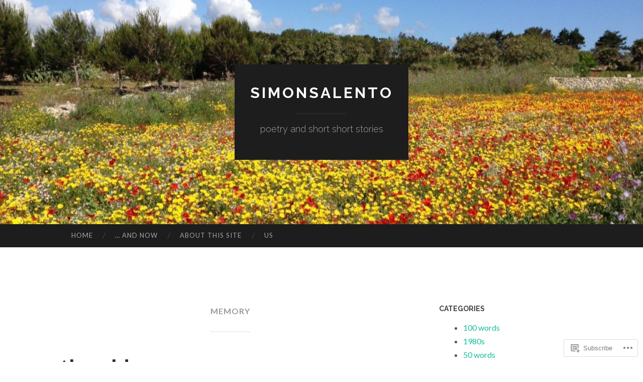

--- FILE ---
content_type: text/html; charset=UTF-8
request_url: https://simonsalento.com/tag/memory/
body_size: 23399
content:
<!DOCTYPE html>
<html lang="en">
<head>
<meta charset="UTF-8">
<meta name="viewport" content="width=device-width, initial-scale=1">
<title>memory | simonsalento</title>
<link rel="profile" href="http://gmpg.org/xfn/11">
<link rel="pingback" href="https://simonsalento.com/xmlrpc.php">

<meta name='robots' content='max-image-preview:large' />
<meta name="google-site-verification" content="google7622115172585081.html" />

<!-- Async WordPress.com Remote Login -->
<script id="wpcom_remote_login_js">
var wpcom_remote_login_extra_auth = '';
function wpcom_remote_login_remove_dom_node_id( element_id ) {
	var dom_node = document.getElementById( element_id );
	if ( dom_node ) { dom_node.parentNode.removeChild( dom_node ); }
}
function wpcom_remote_login_remove_dom_node_classes( class_name ) {
	var dom_nodes = document.querySelectorAll( '.' + class_name );
	for ( var i = 0; i < dom_nodes.length; i++ ) {
		dom_nodes[ i ].parentNode.removeChild( dom_nodes[ i ] );
	}
}
function wpcom_remote_login_final_cleanup() {
	wpcom_remote_login_remove_dom_node_classes( "wpcom_remote_login_msg" );
	wpcom_remote_login_remove_dom_node_id( "wpcom_remote_login_key" );
	wpcom_remote_login_remove_dom_node_id( "wpcom_remote_login_validate" );
	wpcom_remote_login_remove_dom_node_id( "wpcom_remote_login_js" );
	wpcom_remote_login_remove_dom_node_id( "wpcom_request_access_iframe" );
	wpcom_remote_login_remove_dom_node_id( "wpcom_request_access_styles" );
}

// Watch for messages back from the remote login
window.addEventListener( "message", function( e ) {
	if ( e.origin === "https://r-login.wordpress.com" ) {
		var data = {};
		try {
			data = JSON.parse( e.data );
		} catch( e ) {
			wpcom_remote_login_final_cleanup();
			return;
		}

		if ( data.msg === 'LOGIN' ) {
			// Clean up the login check iframe
			wpcom_remote_login_remove_dom_node_id( "wpcom_remote_login_key" );

			var id_regex = new RegExp( /^[0-9]+$/ );
			var token_regex = new RegExp( /^.*|.*|.*$/ );
			if (
				token_regex.test( data.token )
				&& id_regex.test( data.wpcomid )
			) {
				// We have everything we need to ask for a login
				var script = document.createElement( "script" );
				script.setAttribute( "id", "wpcom_remote_login_validate" );
				script.src = '/remote-login.php?wpcom_remote_login=validate'
					+ '&wpcomid=' + data.wpcomid
					+ '&token=' + encodeURIComponent( data.token )
					+ '&host=' + window.location.protocol
					+ '//' + window.location.hostname
					+ '&postid=5036'
					+ '&is_singular=';
				document.body.appendChild( script );
			}

			return;
		}

		// Safari ITP, not logged in, so redirect
		if ( data.msg === 'LOGIN-REDIRECT' ) {
			window.location = 'https://wordpress.com/log-in?redirect_to=' + window.location.href;
			return;
		}

		// Safari ITP, storage access failed, remove the request
		if ( data.msg === 'LOGIN-REMOVE' ) {
			var css_zap = 'html { -webkit-transition: margin-top 1s; transition: margin-top 1s; } /* 9001 */ html { margin-top: 0 !important; } * html body { margin-top: 0 !important; } @media screen and ( max-width: 782px ) { html { margin-top: 0 !important; } * html body { margin-top: 0 !important; } }';
			var style_zap = document.createElement( 'style' );
			style_zap.type = 'text/css';
			style_zap.appendChild( document.createTextNode( css_zap ) );
			document.body.appendChild( style_zap );

			var e = document.getElementById( 'wpcom_request_access_iframe' );
			e.parentNode.removeChild( e );

			document.cookie = 'wordpress_com_login_access=denied; path=/; max-age=31536000';

			return;
		}

		// Safari ITP
		if ( data.msg === 'REQUEST_ACCESS' ) {
			console.log( 'request access: safari' );

			// Check ITP iframe enable/disable knob
			if ( wpcom_remote_login_extra_auth !== 'safari_itp_iframe' ) {
				return;
			}

			// If we are in a "private window" there is no ITP.
			var private_window = false;
			try {
				var opendb = window.openDatabase( null, null, null, null );
			} catch( e ) {
				private_window = true;
			}

			if ( private_window ) {
				console.log( 'private window' );
				return;
			}

			var iframe = document.createElement( 'iframe' );
			iframe.id = 'wpcom_request_access_iframe';
			iframe.setAttribute( 'scrolling', 'no' );
			iframe.setAttribute( 'sandbox', 'allow-storage-access-by-user-activation allow-scripts allow-same-origin allow-top-navigation-by-user-activation' );
			iframe.src = 'https://r-login.wordpress.com/remote-login.php?wpcom_remote_login=request_access&origin=' + encodeURIComponent( data.origin ) + '&wpcomid=' + encodeURIComponent( data.wpcomid );

			var css = 'html { -webkit-transition: margin-top 1s; transition: margin-top 1s; } /* 9001 */ html { margin-top: 46px !important; } * html body { margin-top: 46px !important; } @media screen and ( max-width: 660px ) { html { margin-top: 71px !important; } * html body { margin-top: 71px !important; } #wpcom_request_access_iframe { display: block; height: 71px !important; } } #wpcom_request_access_iframe { border: 0px; height: 46px; position: fixed; top: 0; left: 0; width: 100%; min-width: 100%; z-index: 99999; background: #23282d; } ';

			var style = document.createElement( 'style' );
			style.type = 'text/css';
			style.id = 'wpcom_request_access_styles';
			style.appendChild( document.createTextNode( css ) );
			document.body.appendChild( style );

			document.body.appendChild( iframe );
		}

		if ( data.msg === 'DONE' ) {
			wpcom_remote_login_final_cleanup();
		}
	}
}, false );

// Inject the remote login iframe after the page has had a chance to load
// more critical resources
window.addEventListener( "DOMContentLoaded", function( e ) {
	var iframe = document.createElement( "iframe" );
	iframe.style.display = "none";
	iframe.setAttribute( "scrolling", "no" );
	iframe.setAttribute( "id", "wpcom_remote_login_key" );
	iframe.src = "https://r-login.wordpress.com/remote-login.php"
		+ "?wpcom_remote_login=key"
		+ "&origin=aHR0cHM6Ly9zaW1vbnNhbGVudG8uY29t"
		+ "&wpcomid=38089715"
		+ "&time=" + Math.floor( Date.now() / 1000 );
	document.body.appendChild( iframe );
}, false );
</script>
<link rel='dns-prefetch' href='//s0.wp.com' />
<link rel='dns-prefetch' href='//fonts-api.wp.com' />
<link rel="alternate" type="application/rss+xml" title="simonsalento &raquo; Feed" href="https://simonsalento.com/feed/" />
<link rel="alternate" type="application/rss+xml" title="simonsalento &raquo; Comments Feed" href="https://simonsalento.com/comments/feed/" />
<link rel="alternate" type="application/rss+xml" title="simonsalento &raquo; memory Tag Feed" href="https://simonsalento.com/tag/memory/feed/" />
	<script type="text/javascript">
		/* <![CDATA[ */
		function addLoadEvent(func) {
			var oldonload = window.onload;
			if (typeof window.onload != 'function') {
				window.onload = func;
			} else {
				window.onload = function () {
					oldonload();
					func();
				}
			}
		}
		/* ]]> */
	</script>
	<link crossorigin='anonymous' rel='stylesheet' id='all-css-0-1' href='/wp-content/mu-plugins/jetpack-plugin/moon/modules/infinite-scroll/infinity.css?m=1753284714i&cssminify=yes' type='text/css' media='all' />
<style id='wp-emoji-styles-inline-css'>

	img.wp-smiley, img.emoji {
		display: inline !important;
		border: none !important;
		box-shadow: none !important;
		height: 1em !important;
		width: 1em !important;
		margin: 0 0.07em !important;
		vertical-align: -0.1em !important;
		background: none !important;
		padding: 0 !important;
	}
/*# sourceURL=wp-emoji-styles-inline-css */
</style>
<link crossorigin='anonymous' rel='stylesheet' id='all-css-2-1' href='/wp-content/plugins/gutenberg-core/v22.2.0/build/styles/block-library/style.css?m=1764855221i&cssminify=yes' type='text/css' media='all' />
<style id='wp-block-library-inline-css'>
.has-text-align-justify {
	text-align:justify;
}
.has-text-align-justify{text-align:justify;}

/*# sourceURL=wp-block-library-inline-css */
</style><style id='wp-block-paragraph-inline-css'>
.is-small-text{font-size:.875em}.is-regular-text{font-size:1em}.is-large-text{font-size:2.25em}.is-larger-text{font-size:3em}.has-drop-cap:not(:focus):first-letter{float:left;font-size:8.4em;font-style:normal;font-weight:100;line-height:.68;margin:.05em .1em 0 0;text-transform:uppercase}body.rtl .has-drop-cap:not(:focus):first-letter{float:none;margin-left:.1em}p.has-drop-cap.has-background{overflow:hidden}:root :where(p.has-background){padding:1.25em 2.375em}:where(p.has-text-color:not(.has-link-color)) a{color:inherit}p.has-text-align-left[style*="writing-mode:vertical-lr"],p.has-text-align-right[style*="writing-mode:vertical-rl"]{rotate:180deg}
/*# sourceURL=/wp-content/plugins/gutenberg-core/v22.2.0/build/styles/block-library/paragraph/style.css */
</style>
<style id='global-styles-inline-css'>
:root{--wp--preset--aspect-ratio--square: 1;--wp--preset--aspect-ratio--4-3: 4/3;--wp--preset--aspect-ratio--3-4: 3/4;--wp--preset--aspect-ratio--3-2: 3/2;--wp--preset--aspect-ratio--2-3: 2/3;--wp--preset--aspect-ratio--16-9: 16/9;--wp--preset--aspect-ratio--9-16: 9/16;--wp--preset--color--black: #000000;--wp--preset--color--cyan-bluish-gray: #abb8c3;--wp--preset--color--white: #ffffff;--wp--preset--color--pale-pink: #f78da7;--wp--preset--color--vivid-red: #cf2e2e;--wp--preset--color--luminous-vivid-orange: #ff6900;--wp--preset--color--luminous-vivid-amber: #fcb900;--wp--preset--color--light-green-cyan: #7bdcb5;--wp--preset--color--vivid-green-cyan: #00d084;--wp--preset--color--pale-cyan-blue: #8ed1fc;--wp--preset--color--vivid-cyan-blue: #0693e3;--wp--preset--color--vivid-purple: #9b51e0;--wp--preset--gradient--vivid-cyan-blue-to-vivid-purple: linear-gradient(135deg,rgb(6,147,227) 0%,rgb(155,81,224) 100%);--wp--preset--gradient--light-green-cyan-to-vivid-green-cyan: linear-gradient(135deg,rgb(122,220,180) 0%,rgb(0,208,130) 100%);--wp--preset--gradient--luminous-vivid-amber-to-luminous-vivid-orange: linear-gradient(135deg,rgb(252,185,0) 0%,rgb(255,105,0) 100%);--wp--preset--gradient--luminous-vivid-orange-to-vivid-red: linear-gradient(135deg,rgb(255,105,0) 0%,rgb(207,46,46) 100%);--wp--preset--gradient--very-light-gray-to-cyan-bluish-gray: linear-gradient(135deg,rgb(238,238,238) 0%,rgb(169,184,195) 100%);--wp--preset--gradient--cool-to-warm-spectrum: linear-gradient(135deg,rgb(74,234,220) 0%,rgb(151,120,209) 20%,rgb(207,42,186) 40%,rgb(238,44,130) 60%,rgb(251,105,98) 80%,rgb(254,248,76) 100%);--wp--preset--gradient--blush-light-purple: linear-gradient(135deg,rgb(255,206,236) 0%,rgb(152,150,240) 100%);--wp--preset--gradient--blush-bordeaux: linear-gradient(135deg,rgb(254,205,165) 0%,rgb(254,45,45) 50%,rgb(107,0,62) 100%);--wp--preset--gradient--luminous-dusk: linear-gradient(135deg,rgb(255,203,112) 0%,rgb(199,81,192) 50%,rgb(65,88,208) 100%);--wp--preset--gradient--pale-ocean: linear-gradient(135deg,rgb(255,245,203) 0%,rgb(182,227,212) 50%,rgb(51,167,181) 100%);--wp--preset--gradient--electric-grass: linear-gradient(135deg,rgb(202,248,128) 0%,rgb(113,206,126) 100%);--wp--preset--gradient--midnight: linear-gradient(135deg,rgb(2,3,129) 0%,rgb(40,116,252) 100%);--wp--preset--font-size--small: 13px;--wp--preset--font-size--medium: 20px;--wp--preset--font-size--large: 36px;--wp--preset--font-size--x-large: 42px;--wp--preset--font-family--albert-sans: 'Albert Sans', sans-serif;--wp--preset--font-family--alegreya: Alegreya, serif;--wp--preset--font-family--arvo: Arvo, serif;--wp--preset--font-family--bodoni-moda: 'Bodoni Moda', serif;--wp--preset--font-family--bricolage-grotesque: 'Bricolage Grotesque', sans-serif;--wp--preset--font-family--cabin: Cabin, sans-serif;--wp--preset--font-family--chivo: Chivo, sans-serif;--wp--preset--font-family--commissioner: Commissioner, sans-serif;--wp--preset--font-family--cormorant: Cormorant, serif;--wp--preset--font-family--courier-prime: 'Courier Prime', monospace;--wp--preset--font-family--crimson-pro: 'Crimson Pro', serif;--wp--preset--font-family--dm-mono: 'DM Mono', monospace;--wp--preset--font-family--dm-sans: 'DM Sans', sans-serif;--wp--preset--font-family--dm-serif-display: 'DM Serif Display', serif;--wp--preset--font-family--domine: Domine, serif;--wp--preset--font-family--eb-garamond: 'EB Garamond', serif;--wp--preset--font-family--epilogue: Epilogue, sans-serif;--wp--preset--font-family--fahkwang: Fahkwang, sans-serif;--wp--preset--font-family--figtree: Figtree, sans-serif;--wp--preset--font-family--fira-sans: 'Fira Sans', sans-serif;--wp--preset--font-family--fjalla-one: 'Fjalla One', sans-serif;--wp--preset--font-family--fraunces: Fraunces, serif;--wp--preset--font-family--gabarito: Gabarito, system-ui;--wp--preset--font-family--ibm-plex-mono: 'IBM Plex Mono', monospace;--wp--preset--font-family--ibm-plex-sans: 'IBM Plex Sans', sans-serif;--wp--preset--font-family--ibarra-real-nova: 'Ibarra Real Nova', serif;--wp--preset--font-family--instrument-serif: 'Instrument Serif', serif;--wp--preset--font-family--inter: Inter, sans-serif;--wp--preset--font-family--josefin-sans: 'Josefin Sans', sans-serif;--wp--preset--font-family--jost: Jost, sans-serif;--wp--preset--font-family--libre-baskerville: 'Libre Baskerville', serif;--wp--preset--font-family--libre-franklin: 'Libre Franklin', sans-serif;--wp--preset--font-family--literata: Literata, serif;--wp--preset--font-family--lora: Lora, serif;--wp--preset--font-family--merriweather: Merriweather, serif;--wp--preset--font-family--montserrat: Montserrat, sans-serif;--wp--preset--font-family--newsreader: Newsreader, serif;--wp--preset--font-family--noto-sans-mono: 'Noto Sans Mono', sans-serif;--wp--preset--font-family--nunito: Nunito, sans-serif;--wp--preset--font-family--open-sans: 'Open Sans', sans-serif;--wp--preset--font-family--overpass: Overpass, sans-serif;--wp--preset--font-family--pt-serif: 'PT Serif', serif;--wp--preset--font-family--petrona: Petrona, serif;--wp--preset--font-family--piazzolla: Piazzolla, serif;--wp--preset--font-family--playfair-display: 'Playfair Display', serif;--wp--preset--font-family--plus-jakarta-sans: 'Plus Jakarta Sans', sans-serif;--wp--preset--font-family--poppins: Poppins, sans-serif;--wp--preset--font-family--raleway: Raleway, sans-serif;--wp--preset--font-family--roboto: Roboto, sans-serif;--wp--preset--font-family--roboto-slab: 'Roboto Slab', serif;--wp--preset--font-family--rubik: Rubik, sans-serif;--wp--preset--font-family--rufina: Rufina, serif;--wp--preset--font-family--sora: Sora, sans-serif;--wp--preset--font-family--source-sans-3: 'Source Sans 3', sans-serif;--wp--preset--font-family--source-serif-4: 'Source Serif 4', serif;--wp--preset--font-family--space-mono: 'Space Mono', monospace;--wp--preset--font-family--syne: Syne, sans-serif;--wp--preset--font-family--texturina: Texturina, serif;--wp--preset--font-family--urbanist: Urbanist, sans-serif;--wp--preset--font-family--work-sans: 'Work Sans', sans-serif;--wp--preset--spacing--20: 0.44rem;--wp--preset--spacing--30: 0.67rem;--wp--preset--spacing--40: 1rem;--wp--preset--spacing--50: 1.5rem;--wp--preset--spacing--60: 2.25rem;--wp--preset--spacing--70: 3.38rem;--wp--preset--spacing--80: 5.06rem;--wp--preset--shadow--natural: 6px 6px 9px rgba(0, 0, 0, 0.2);--wp--preset--shadow--deep: 12px 12px 50px rgba(0, 0, 0, 0.4);--wp--preset--shadow--sharp: 6px 6px 0px rgba(0, 0, 0, 0.2);--wp--preset--shadow--outlined: 6px 6px 0px -3px rgb(255, 255, 255), 6px 6px rgb(0, 0, 0);--wp--preset--shadow--crisp: 6px 6px 0px rgb(0, 0, 0);}:where(.is-layout-flex){gap: 0.5em;}:where(.is-layout-grid){gap: 0.5em;}body .is-layout-flex{display: flex;}.is-layout-flex{flex-wrap: wrap;align-items: center;}.is-layout-flex > :is(*, div){margin: 0;}body .is-layout-grid{display: grid;}.is-layout-grid > :is(*, div){margin: 0;}:where(.wp-block-columns.is-layout-flex){gap: 2em;}:where(.wp-block-columns.is-layout-grid){gap: 2em;}:where(.wp-block-post-template.is-layout-flex){gap: 1.25em;}:where(.wp-block-post-template.is-layout-grid){gap: 1.25em;}.has-black-color{color: var(--wp--preset--color--black) !important;}.has-cyan-bluish-gray-color{color: var(--wp--preset--color--cyan-bluish-gray) !important;}.has-white-color{color: var(--wp--preset--color--white) !important;}.has-pale-pink-color{color: var(--wp--preset--color--pale-pink) !important;}.has-vivid-red-color{color: var(--wp--preset--color--vivid-red) !important;}.has-luminous-vivid-orange-color{color: var(--wp--preset--color--luminous-vivid-orange) !important;}.has-luminous-vivid-amber-color{color: var(--wp--preset--color--luminous-vivid-amber) !important;}.has-light-green-cyan-color{color: var(--wp--preset--color--light-green-cyan) !important;}.has-vivid-green-cyan-color{color: var(--wp--preset--color--vivid-green-cyan) !important;}.has-pale-cyan-blue-color{color: var(--wp--preset--color--pale-cyan-blue) !important;}.has-vivid-cyan-blue-color{color: var(--wp--preset--color--vivid-cyan-blue) !important;}.has-vivid-purple-color{color: var(--wp--preset--color--vivid-purple) !important;}.has-black-background-color{background-color: var(--wp--preset--color--black) !important;}.has-cyan-bluish-gray-background-color{background-color: var(--wp--preset--color--cyan-bluish-gray) !important;}.has-white-background-color{background-color: var(--wp--preset--color--white) !important;}.has-pale-pink-background-color{background-color: var(--wp--preset--color--pale-pink) !important;}.has-vivid-red-background-color{background-color: var(--wp--preset--color--vivid-red) !important;}.has-luminous-vivid-orange-background-color{background-color: var(--wp--preset--color--luminous-vivid-orange) !important;}.has-luminous-vivid-amber-background-color{background-color: var(--wp--preset--color--luminous-vivid-amber) !important;}.has-light-green-cyan-background-color{background-color: var(--wp--preset--color--light-green-cyan) !important;}.has-vivid-green-cyan-background-color{background-color: var(--wp--preset--color--vivid-green-cyan) !important;}.has-pale-cyan-blue-background-color{background-color: var(--wp--preset--color--pale-cyan-blue) !important;}.has-vivid-cyan-blue-background-color{background-color: var(--wp--preset--color--vivid-cyan-blue) !important;}.has-vivid-purple-background-color{background-color: var(--wp--preset--color--vivid-purple) !important;}.has-black-border-color{border-color: var(--wp--preset--color--black) !important;}.has-cyan-bluish-gray-border-color{border-color: var(--wp--preset--color--cyan-bluish-gray) !important;}.has-white-border-color{border-color: var(--wp--preset--color--white) !important;}.has-pale-pink-border-color{border-color: var(--wp--preset--color--pale-pink) !important;}.has-vivid-red-border-color{border-color: var(--wp--preset--color--vivid-red) !important;}.has-luminous-vivid-orange-border-color{border-color: var(--wp--preset--color--luminous-vivid-orange) !important;}.has-luminous-vivid-amber-border-color{border-color: var(--wp--preset--color--luminous-vivid-amber) !important;}.has-light-green-cyan-border-color{border-color: var(--wp--preset--color--light-green-cyan) !important;}.has-vivid-green-cyan-border-color{border-color: var(--wp--preset--color--vivid-green-cyan) !important;}.has-pale-cyan-blue-border-color{border-color: var(--wp--preset--color--pale-cyan-blue) !important;}.has-vivid-cyan-blue-border-color{border-color: var(--wp--preset--color--vivid-cyan-blue) !important;}.has-vivid-purple-border-color{border-color: var(--wp--preset--color--vivid-purple) !important;}.has-vivid-cyan-blue-to-vivid-purple-gradient-background{background: var(--wp--preset--gradient--vivid-cyan-blue-to-vivid-purple) !important;}.has-light-green-cyan-to-vivid-green-cyan-gradient-background{background: var(--wp--preset--gradient--light-green-cyan-to-vivid-green-cyan) !important;}.has-luminous-vivid-amber-to-luminous-vivid-orange-gradient-background{background: var(--wp--preset--gradient--luminous-vivid-amber-to-luminous-vivid-orange) !important;}.has-luminous-vivid-orange-to-vivid-red-gradient-background{background: var(--wp--preset--gradient--luminous-vivid-orange-to-vivid-red) !important;}.has-very-light-gray-to-cyan-bluish-gray-gradient-background{background: var(--wp--preset--gradient--very-light-gray-to-cyan-bluish-gray) !important;}.has-cool-to-warm-spectrum-gradient-background{background: var(--wp--preset--gradient--cool-to-warm-spectrum) !important;}.has-blush-light-purple-gradient-background{background: var(--wp--preset--gradient--blush-light-purple) !important;}.has-blush-bordeaux-gradient-background{background: var(--wp--preset--gradient--blush-bordeaux) !important;}.has-luminous-dusk-gradient-background{background: var(--wp--preset--gradient--luminous-dusk) !important;}.has-pale-ocean-gradient-background{background: var(--wp--preset--gradient--pale-ocean) !important;}.has-electric-grass-gradient-background{background: var(--wp--preset--gradient--electric-grass) !important;}.has-midnight-gradient-background{background: var(--wp--preset--gradient--midnight) !important;}.has-small-font-size{font-size: var(--wp--preset--font-size--small) !important;}.has-medium-font-size{font-size: var(--wp--preset--font-size--medium) !important;}.has-large-font-size{font-size: var(--wp--preset--font-size--large) !important;}.has-x-large-font-size{font-size: var(--wp--preset--font-size--x-large) !important;}.has-albert-sans-font-family{font-family: var(--wp--preset--font-family--albert-sans) !important;}.has-alegreya-font-family{font-family: var(--wp--preset--font-family--alegreya) !important;}.has-arvo-font-family{font-family: var(--wp--preset--font-family--arvo) !important;}.has-bodoni-moda-font-family{font-family: var(--wp--preset--font-family--bodoni-moda) !important;}.has-bricolage-grotesque-font-family{font-family: var(--wp--preset--font-family--bricolage-grotesque) !important;}.has-cabin-font-family{font-family: var(--wp--preset--font-family--cabin) !important;}.has-chivo-font-family{font-family: var(--wp--preset--font-family--chivo) !important;}.has-commissioner-font-family{font-family: var(--wp--preset--font-family--commissioner) !important;}.has-cormorant-font-family{font-family: var(--wp--preset--font-family--cormorant) !important;}.has-courier-prime-font-family{font-family: var(--wp--preset--font-family--courier-prime) !important;}.has-crimson-pro-font-family{font-family: var(--wp--preset--font-family--crimson-pro) !important;}.has-dm-mono-font-family{font-family: var(--wp--preset--font-family--dm-mono) !important;}.has-dm-sans-font-family{font-family: var(--wp--preset--font-family--dm-sans) !important;}.has-dm-serif-display-font-family{font-family: var(--wp--preset--font-family--dm-serif-display) !important;}.has-domine-font-family{font-family: var(--wp--preset--font-family--domine) !important;}.has-eb-garamond-font-family{font-family: var(--wp--preset--font-family--eb-garamond) !important;}.has-epilogue-font-family{font-family: var(--wp--preset--font-family--epilogue) !important;}.has-fahkwang-font-family{font-family: var(--wp--preset--font-family--fahkwang) !important;}.has-figtree-font-family{font-family: var(--wp--preset--font-family--figtree) !important;}.has-fira-sans-font-family{font-family: var(--wp--preset--font-family--fira-sans) !important;}.has-fjalla-one-font-family{font-family: var(--wp--preset--font-family--fjalla-one) !important;}.has-fraunces-font-family{font-family: var(--wp--preset--font-family--fraunces) !important;}.has-gabarito-font-family{font-family: var(--wp--preset--font-family--gabarito) !important;}.has-ibm-plex-mono-font-family{font-family: var(--wp--preset--font-family--ibm-plex-mono) !important;}.has-ibm-plex-sans-font-family{font-family: var(--wp--preset--font-family--ibm-plex-sans) !important;}.has-ibarra-real-nova-font-family{font-family: var(--wp--preset--font-family--ibarra-real-nova) !important;}.has-instrument-serif-font-family{font-family: var(--wp--preset--font-family--instrument-serif) !important;}.has-inter-font-family{font-family: var(--wp--preset--font-family--inter) !important;}.has-josefin-sans-font-family{font-family: var(--wp--preset--font-family--josefin-sans) !important;}.has-jost-font-family{font-family: var(--wp--preset--font-family--jost) !important;}.has-libre-baskerville-font-family{font-family: var(--wp--preset--font-family--libre-baskerville) !important;}.has-libre-franklin-font-family{font-family: var(--wp--preset--font-family--libre-franklin) !important;}.has-literata-font-family{font-family: var(--wp--preset--font-family--literata) !important;}.has-lora-font-family{font-family: var(--wp--preset--font-family--lora) !important;}.has-merriweather-font-family{font-family: var(--wp--preset--font-family--merriweather) !important;}.has-montserrat-font-family{font-family: var(--wp--preset--font-family--montserrat) !important;}.has-newsreader-font-family{font-family: var(--wp--preset--font-family--newsreader) !important;}.has-noto-sans-mono-font-family{font-family: var(--wp--preset--font-family--noto-sans-mono) !important;}.has-nunito-font-family{font-family: var(--wp--preset--font-family--nunito) !important;}.has-open-sans-font-family{font-family: var(--wp--preset--font-family--open-sans) !important;}.has-overpass-font-family{font-family: var(--wp--preset--font-family--overpass) !important;}.has-pt-serif-font-family{font-family: var(--wp--preset--font-family--pt-serif) !important;}.has-petrona-font-family{font-family: var(--wp--preset--font-family--petrona) !important;}.has-piazzolla-font-family{font-family: var(--wp--preset--font-family--piazzolla) !important;}.has-playfair-display-font-family{font-family: var(--wp--preset--font-family--playfair-display) !important;}.has-plus-jakarta-sans-font-family{font-family: var(--wp--preset--font-family--plus-jakarta-sans) !important;}.has-poppins-font-family{font-family: var(--wp--preset--font-family--poppins) !important;}.has-raleway-font-family{font-family: var(--wp--preset--font-family--raleway) !important;}.has-roboto-font-family{font-family: var(--wp--preset--font-family--roboto) !important;}.has-roboto-slab-font-family{font-family: var(--wp--preset--font-family--roboto-slab) !important;}.has-rubik-font-family{font-family: var(--wp--preset--font-family--rubik) !important;}.has-rufina-font-family{font-family: var(--wp--preset--font-family--rufina) !important;}.has-sora-font-family{font-family: var(--wp--preset--font-family--sora) !important;}.has-source-sans-3-font-family{font-family: var(--wp--preset--font-family--source-sans-3) !important;}.has-source-serif-4-font-family{font-family: var(--wp--preset--font-family--source-serif-4) !important;}.has-space-mono-font-family{font-family: var(--wp--preset--font-family--space-mono) !important;}.has-syne-font-family{font-family: var(--wp--preset--font-family--syne) !important;}.has-texturina-font-family{font-family: var(--wp--preset--font-family--texturina) !important;}.has-urbanist-font-family{font-family: var(--wp--preset--font-family--urbanist) !important;}.has-work-sans-font-family{font-family: var(--wp--preset--font-family--work-sans) !important;}
/*# sourceURL=global-styles-inline-css */
</style>

<style id='classic-theme-styles-inline-css'>
/*! This file is auto-generated */
.wp-block-button__link{color:#fff;background-color:#32373c;border-radius:9999px;box-shadow:none;text-decoration:none;padding:calc(.667em + 2px) calc(1.333em + 2px);font-size:1.125em}.wp-block-file__button{background:#32373c;color:#fff;text-decoration:none}
/*# sourceURL=/wp-includes/css/classic-themes.min.css */
</style>
<link crossorigin='anonymous' rel='stylesheet' id='all-css-4-1' href='/_static/??-eJx9jEEOAiEQBD/kQECjeDC+ZWEnijIwYWA3/l72op689KFTVXplCCU3zE1z6reYRYfiUwlP0VYZpwxIJE4IFRd10HOU9iFA2iuhCiI7/ROiDt9WxfETT20jCOc4YUIa2D9t5eGA91xRBMZS7ATtPkTZvCtdzNEZt7f2fHq8Afl7R7w=&cssminify=yes' type='text/css' media='all' />
<link rel='stylesheet' id='hemingway-rewritten-fonts-css' href='https://fonts-api.wp.com/css?family=Raleway%3A400%2C300%2C700%7CLato%3A400%2C700%2C400italic%2C700italic&#038;subset=latin%2Clatin-ext' media='all' />
<link crossorigin='anonymous' rel='stylesheet' id='all-css-6-1' href='/_static/??-eJyFj1ELwjAMhP+QNYypexJ/itQSa2ablDaj7N/biQ8DZb7dkXzHHdRknLAiK+gDIxZI0w2aIvbVziZjzaTtDkXngHtXyg5WUJxMCpMnLjCiJuueHw9RhOFK7MAjY6ZGlN/yK/RPkyXz3cbU5CRudcp4C+Kb9NC+VnYL8igmiLNKbcHamHuwlBf0Es/dcOqH49D1h/EF9dt6/w==&cssminify=yes' type='text/css' media='all' />
<link crossorigin='anonymous' rel='stylesheet' id='print-css-7-1' href='/wp-content/mu-plugins/global-print/global-print.css?m=1465851035i&cssminify=yes' type='text/css' media='print' />
<style id='jetpack-global-styles-frontend-style-inline-css'>
:root { --font-headings: unset; --font-base: unset; --font-headings-default: -apple-system,BlinkMacSystemFont,"Segoe UI",Roboto,Oxygen-Sans,Ubuntu,Cantarell,"Helvetica Neue",sans-serif; --font-base-default: -apple-system,BlinkMacSystemFont,"Segoe UI",Roboto,Oxygen-Sans,Ubuntu,Cantarell,"Helvetica Neue",sans-serif;}
/*# sourceURL=jetpack-global-styles-frontend-style-inline-css */
</style>
<link crossorigin='anonymous' rel='stylesheet' id='all-css-10-1' href='/wp-content/themes/h4/global.css?m=1420737423i&cssminify=yes' type='text/css' media='all' />
<script type="text/javascript" id="wpcom-actionbar-placeholder-js-extra">
/* <![CDATA[ */
var actionbardata = {"siteID":"38089715","postID":"0","siteURL":"https://simonsalento.com","xhrURL":"https://simonsalento.com/wp-admin/admin-ajax.php","nonce":"b9a2150171","isLoggedIn":"","statusMessage":"","subsEmailDefault":"instantly","proxyScriptUrl":"https://s0.wp.com/wp-content/js/wpcom-proxy-request.js?m=1513050504i&amp;ver=20211021","i18n":{"followedText":"New posts from this site will now appear in your \u003Ca href=\"https://wordpress.com/reader\"\u003EReader\u003C/a\u003E","foldBar":"Collapse this bar","unfoldBar":"Expand this bar","shortLinkCopied":"Shortlink copied to clipboard."}};
//# sourceURL=wpcom-actionbar-placeholder-js-extra
/* ]]> */
</script>
<script type="text/javascript" id="jetpack-mu-wpcom-settings-js-before">
/* <![CDATA[ */
var JETPACK_MU_WPCOM_SETTINGS = {"assetsUrl":"https://s0.wp.com/wp-content/mu-plugins/jetpack-mu-wpcom-plugin/moon/jetpack_vendor/automattic/jetpack-mu-wpcom/src/build/"};
//# sourceURL=jetpack-mu-wpcom-settings-js-before
/* ]]> */
</script>
<script crossorigin='anonymous' type='text/javascript'  src='/wp-content/js/rlt-proxy.js?m=1720530689i'></script>
<script type="text/javascript" id="rlt-proxy-js-after">
/* <![CDATA[ */
	rltInitialize( {"token":null,"iframeOrigins":["https:\/\/widgets.wp.com"]} );
//# sourceURL=rlt-proxy-js-after
/* ]]> */
</script>
<link rel="EditURI" type="application/rsd+xml" title="RSD" href="https://simonsalento.wordpress.com/xmlrpc.php?rsd" />
<meta name="generator" content="WordPress.com" />

<!-- Jetpack Open Graph Tags -->
<meta property="og:type" content="website" />
<meta property="og:title" content="memory &#8211; simonsalento" />
<meta property="og:url" content="https://simonsalento.com/tag/memory/" />
<meta property="og:site_name" content="simonsalento" />
<meta property="og:image" content="https://simonsalento.com/wp-content/uploads/2018/08/cropped-cropped-img_4161.jpg?w=200" />
<meta property="og:image:width" content="200" />
<meta property="og:image:height" content="200" />
<meta property="og:image:alt" content="" />
<meta property="og:locale" content="en_US" />
<meta name="twitter:creator" content="@SimonSalento" />
<meta name="twitter:site" content="@SimonSalento" />

<!-- End Jetpack Open Graph Tags -->
<link rel='openid.server' href='https://simonsalento.com/?openidserver=1' />
<link rel='openid.delegate' href='https://simonsalento.com/' />
<link rel="search" type="application/opensearchdescription+xml" href="https://simonsalento.com/osd.xml" title="simonsalento" />
<link rel="search" type="application/opensearchdescription+xml" href="https://s1.wp.com/opensearch.xml" title="WordPress.com" />
<meta name="theme-color" content="#ffffff" />
		<style type="text/css">
			.recentcomments a {
				display: inline !important;
				padding: 0 !important;
				margin: 0 !important;
			}

			table.recentcommentsavatartop img.avatar, table.recentcommentsavatarend img.avatar {
				border: 0px;
				margin: 0;
			}

			table.recentcommentsavatartop a, table.recentcommentsavatarend a {
				border: 0px !important;
				background-color: transparent !important;
			}

			td.recentcommentsavatarend, td.recentcommentsavatartop {
				padding: 0px 0px 1px 0px;
				margin: 0px;
			}

			td.recentcommentstextend {
				border: none !important;
				padding: 0px 0px 2px 10px;
			}

			.rtl td.recentcommentstextend {
				padding: 0px 10px 2px 0px;
			}

			td.recentcommentstexttop {
				border: none;
				padding: 0px 0px 0px 10px;
			}

			.rtl td.recentcommentstexttop {
				padding: 0px 10px 0px 0px;
			}
		</style>
		<meta name="description" content="Posts about memory written by simonsalento" />
	<style type="text/css">
			.site-title a,
		.site-description {
			color: #ffffff;
		}
				.site-header-image {
			background-image: url(https://simonsalento.com/wp-content/uploads/2016/05/cropped-img_4161.jpg);
		}
		</style>
	<link rel="icon" href="https://simonsalento.com/wp-content/uploads/2018/08/cropped-cropped-img_4161.jpg?w=32" sizes="32x32" />
<link rel="icon" href="https://simonsalento.com/wp-content/uploads/2018/08/cropped-cropped-img_4161.jpg?w=192" sizes="192x192" />
<link rel="apple-touch-icon" href="https://simonsalento.com/wp-content/uploads/2018/08/cropped-cropped-img_4161.jpg?w=180" />
<meta name="msapplication-TileImage" content="https://simonsalento.com/wp-content/uploads/2018/08/cropped-cropped-img_4161.jpg?w=270" />
			<link rel="stylesheet" id="custom-css-css" type="text/css" href="https://s0.wp.com/?custom-css=1&#038;csblog=2zOSf&#038;cscache=6&#038;csrev=3" />
			<link crossorigin='anonymous' rel='stylesheet' id='all-css-0-3' href='/_static/??-eJydjdEKwjAMRX/ILcyhwwfxU2RLw8iWNqVpGft7J6jgizAfz+VwLiyxQg2ZQgZfqihl5GAwUY49zi8GrxrgzgFhKCwOrAyGiWNm3eQvqj2HGs0OsLcsivMWWzhS2lvw6oqQAfZJi5F8pPfwbzCzkKvGXoTS+oueBzd/bbpTe+nObXOcHqQUg2Q=&cssminify=yes' type='text/css' media='all' />
</head>

<body class="archive tag tag-memory tag-1471 wp-theme-pubhemingway-rewritten customizer-styles-applied jetpack-reblog-enabled">
<div id="page" class="hfeed site">

	<header id="masthead" class="site-header" role="banner">
		<div class="site-header-image">
			<div class="site-branding-wrapper">
				<div class="site-branding">
					<h1 class="site-title"><a href="https://simonsalento.com/" rel="home">simonsalento</a></h1>
					<h2 class="site-description">poetry and short short stories</h2>
				</div>
			</div>
		</div>
	</header><!-- #masthead -->
	<nav id="site-navigation" class="main-navigation clear" role="navigation">
		<button class="menu-toggle" aria-controls="primary-menu" aria-expanded="false"><span class="screen-reader-text">Menu</span></button>
		<a class="skip-link screen-reader-text" href="#content">Skip to content</a>

		<div id="primary-menu" class="menu"><ul>
<li ><a href="https://simonsalento.com/">Home</a></li><li class="page_item page-item-4152"><a href="https://simonsalento.com/and-now/">&#8230; and now</a></li>
<li class="page_item page-item-2"><a href="https://simonsalento.com/about/">About this site</a></li>
<li class="page_item page-item-4336"><a href="https://simonsalento.com/us/">US</a></li>
</ul></div>
		<div id="header-search-toggle">
			<span class="screen-reader-text">Search</span>
		</div>
		<div id="header-search">
			<form role="search" method="get" class="search-form" action="https://simonsalento.com/">
				<label>
					<span class="screen-reader-text">Search for:</span>
					<input type="search" class="search-field" placeholder="Search &hellip;" value="" name="s" />
				</label>
				<input type="submit" class="search-submit" value="Search" />
			</form>		</div>
	</nav><!-- #site-navigation -->
	<div id="content" class="site-content">

	<section id="primary" class="content-area">
		<main id="main" class="site-main" role="main">

		
			<header class="page-header">
				<h1 class="page-title">
					memory				</h1>
							</header><!-- .page-header -->

						
				
<article id="post-5036" class="post-5036 post type-post status-publish format-standard hentry category-poetry tag-memory">
	<header class="entry-header">
							<h1 class="entry-title"><a href="https://simonsalento.com/2024/12/19/the-old-man/" rel="bookmark">the old man</a></h1>						<div class="entry-meta">
			<span class="posted-on"><a href="https://simonsalento.com/2024/12/19/the-old-man/" rel="bookmark"><time class="entry-date published" datetime="2024-12-19T14:27:04+00:00">December 19, 2024</time></a></span><span class="byline"><span class="sep"> / </span><span class="author vcard"><a class="url fn n" href="https://simonsalento.com/author/simonsalento/">simonsalento</a></span></span>						<span class="comments-link"><span class="sep"> / </span><a href="https://simonsalento.com/2024/12/19/the-old-man/#respond">Leave a comment</a></span>
								</div><!-- .entry-meta -->
			</header><!-- .entry-header -->

		<div class="entry-content">
		
<p>the old man who lives down the street and we say the man just came to see you and he shakes his head and says who’s the man and we shout YOU THE MAN and he laughs and laughs and is happy for a while</p>
			</div><!-- .entry-content -->
	</article><!-- #post-## -->

			
				
<article id="post-4872" class="post-4872 post type-post status-publish format-standard hentry category-poetry tag-memory tag-painting">
	<header class="entry-header">
							<h1 class="entry-title"><a href="https://simonsalento.com/2022/08/05/family-portrait/" rel="bookmark">family portrait</a></h1>						<div class="entry-meta">
			<span class="posted-on"><a href="https://simonsalento.com/2022/08/05/family-portrait/" rel="bookmark"><time class="entry-date published" datetime="2022-08-05T17:22:50+01:00">August 5, 2022</time></a></span><span class="byline"><span class="sep"> / </span><span class="author vcard"><a class="url fn n" href="https://simonsalento.com/author/simonsalento/">simonsalento</a></span></span>						<span class="comments-link"><span class="sep"> / </span><a href="https://simonsalento.com/2022/08/05/family-portrait/#respond">Leave a comment</a></span>
								</div><!-- .entry-meta -->
			</header><!-- .entry-header -->

		<div class="entry-content">
		
<p>every time I count the faces in the family portrait</p>



<p>someone has moved</p>



<p>I almost remember who is dead and who&#8217;s there</p>



<p>the quick and the good</p>



<p> </p>



<p>the background is foggy</p>



<p>a lake and some trees</p>



<p>a cousin near the centre</p>



<p>on his or my knees</p>



<p> </p>



<p>I almost remember who is dead and who&#8217;s there</p>



<p>I almost remember I&#8217;m dead</p>
			</div><!-- .entry-content -->
	</article><!-- #post-## -->

			
				
<article id="post-4825" class="post-4825 post type-post status-publish format-standard hentry category-moments category-poetry tag-memory tag-rainbow tag-tears">
	<header class="entry-header">
							<h1 class="entry-title"><a href="https://simonsalento.com/2022/03/15/when-we-are-gone/" rel="bookmark">when we are&nbsp;gone</a></h1>						<div class="entry-meta">
			<span class="posted-on"><a href="https://simonsalento.com/2022/03/15/when-we-are-gone/" rel="bookmark"><time class="entry-date published" datetime="2022-03-15T12:33:00+00:00">March 15, 2022</time><time class="updated" datetime="2022-03-14T19:34:56+00:00">March 14, 2022</time></a></span><span class="byline"><span class="sep"> / </span><span class="author vcard"><a class="url fn n" href="https://simonsalento.com/author/simonsalento/">simonsalento</a></span></span>						<span class="comments-link"><span class="sep"> / </span><a href="https://simonsalento.com/2022/03/15/when-we-are-gone/#respond">Leave a comment</a></span>
								</div><!-- .entry-meta -->
			</header><!-- .entry-header -->

		<div class="entry-content">
		
<p>when we are gone there will still be rainbows </p>



<p>light fractured through our loved ones’ tears</p>
			</div><!-- .entry-content -->
	</article><!-- #post-## -->

			
				
<article id="post-4753" class="post-4753 post type-post status-publish format-standard hentry category-poetry tag-brother tag-future tag-memory tag-saint">
	<header class="entry-header">
							<h1 class="entry-title"><a href="https://simonsalento.com/2021/12/20/20-december/" rel="bookmark">20 December</a></h1>						<div class="entry-meta">
			<span class="posted-on"><a href="https://simonsalento.com/2021/12/20/20-december/" rel="bookmark"><time class="entry-date published" datetime="2021-12-20T12:14:00+00:00">December 20, 2021</time><time class="updated" datetime="2021-12-19T16:15:09+00:00">December 19, 2021</time></a></span><span class="byline"><span class="sep"> / </span><span class="author vcard"><a class="url fn n" href="https://simonsalento.com/author/simonsalento/">simonsalento</a></span></span>						<span class="comments-link"><span class="sep"> / </span><a href="https://simonsalento.com/2021/12/20/20-december/#respond">Leave a comment</a></span>
								</div><!-- .entry-meta -->
			</header><!-- .entry-header -->

		<div class="entry-content">
		
<p>you look forward</p>



<p>I search back</p>



<p>brothers centuries apart</p>



<p></p>



<p><em>inspired by Dominic</em></p>
			</div><!-- .entry-content -->
	</article><!-- #post-## -->

			
				
<article id="post-4690" class="post-4690 post type-post status-publish format-standard hentry category-poetry tag-forget tag-memory tag-painting tag-saint">
	<header class="entry-header">
							<h1 class="entry-title"><a href="https://simonsalento.com/2021/12/04/04-december/" rel="bookmark">04 December</a></h1>						<div class="entry-meta">
			<span class="posted-on"><a href="https://simonsalento.com/2021/12/04/04-december/" rel="bookmark"><time class="entry-date published" datetime="2021-12-04T14:29:47+00:00">December 4, 2021</time></a></span><span class="byline"><span class="sep"> / </span><span class="author vcard"><a class="url fn n" href="https://simonsalento.com/author/simonsalento/">simonsalento</a></span></span>						<span class="comments-link"><span class="sep"> / </span><a href="https://simonsalento.com/2021/12/04/04-december/#respond">Leave a comment</a></span>
								</div><!-- .entry-meta -->
			</header><!-- .entry-header -->

		<div class="entry-content">
		
<p>We paint over the faces of our forebears</p>



<p>when their time has been.</p>



<p>Blank wall canvases in the church or beyond the industrial walls</p>



<p>tempt further figures from minds to fingers to eyes.&nbsp;</p>



<p>Do we need to remember so as not to repeat?</p>



<p>I paint to forget.</p>



<p></p>



<p><em>Inspired by John</em></p>
			</div><!-- .entry-content -->
	</article><!-- #post-## -->

			
				
<article id="post-4471" class="post-4471 post type-post status-publish format-standard hentry category-poetry tag-memory tag-statue">
	<header class="entry-header">
							<h1 class="entry-title"><a href="https://simonsalento.com/2021/09/12/rain-ran-down/" rel="bookmark">Rain ran down</a></h1>						<div class="entry-meta">
			<span class="posted-on"><a href="https://simonsalento.com/2021/09/12/rain-ran-down/" rel="bookmark"><time class="entry-date published" datetime="2021-09-12T13:00:00+01:00">September 12, 2021</time><time class="updated" datetime="2021-09-12T11:12:44+01:00">September 12, 2021</time></a></span><span class="byline"><span class="sep"> / </span><span class="author vcard"><a class="url fn n" href="https://simonsalento.com/author/simonsalento/">simonsalento</a></span></span>						<span class="comments-link"><span class="sep"> / </span><a href="https://simonsalento.com/2021/09/12/rain-ran-down/#respond">Leave a comment</a></span>
								</div><!-- .entry-meta -->
			</header><!-- .entry-header -->

		<div class="entry-content">
		<p>Rain ran down the statue’s face<br />
as it had since the casting, the carving,<br />
the muddled unveiling,<br />
the cheering and booing,<br />
the eventual forgetting.</p>
<p>Rain ran down, uncaring.</p>
			</div><!-- .entry-content -->
	</article><!-- #post-## -->

			
				
<article id="post-4484" class="post-4484 post type-post status-publish format-standard hentry category-poetry tag-dad tag-memory tag-mum tag-parents">
	<header class="entry-header">
							<h1 class="entry-title"><a href="https://simonsalento.com/2021/07/19/my-mum-and-your-dad/" rel="bookmark">(My) mum and (your)&nbsp;dad</a></h1>						<div class="entry-meta">
			<span class="posted-on"><a href="https://simonsalento.com/2021/07/19/my-mum-and-your-dad/" rel="bookmark"><time class="entry-date published" datetime="2021-07-19T22:42:53+01:00">July 19, 2021</time><time class="updated" datetime="2021-07-19T22:44:54+01:00">July 19, 2021</time></a></span><span class="byline"><span class="sep"> / </span><span class="author vcard"><a class="url fn n" href="https://simonsalento.com/author/simonsalento/">simonsalento</a></span></span>						<span class="comments-link"><span class="sep"> / </span><a href="https://simonsalento.com/2021/07/19/my-mum-and-your-dad/#respond">Leave a comment</a></span>
								</div><!-- .entry-meta -->
			</header><!-- .entry-header -->

		<div class="entry-content">
		<p>Many years ago<br />
today<br />
she arrived crying in the world.<br />
Later I remember she would smile.</p>
<p>Some years more<br />
but still today<br />
and many miles away from her<br />
his parents felt their world complete.<br />
They smiled.</p>
<p>Never knowing<br />
but through the years<br />
they lit the candles together<br />
laughing in a distant unison.</p>
<p>He did not know<br />
and nor did she<br />
and now she is not here<br />
and he does not remember.</p>
<p>For years now<br />
since she left<br />
the celebrations have been singular<br />
but heartfelt<br />
by all.</p>
			</div><!-- .entry-content -->
	</article><!-- #post-## -->

			
				
<article id="post-4482" class="post-4482 post type-post status-publish format-standard hentry category-moments category-non-fiction category-poetry tag-memory tag-nature">
	<header class="entry-header">
							<h1 class="entry-title"><a href="https://simonsalento.com/2021/07/16/it-would-be-inaccurate-to-say/" rel="bookmark">It would be inaccurate to&nbsp;say</a></h1>						<div class="entry-meta">
			<span class="posted-on"><a href="https://simonsalento.com/2021/07/16/it-would-be-inaccurate-to-say/" rel="bookmark"><time class="entry-date published" datetime="2021-07-16T11:22:12+01:00">July 16, 2021</time></a></span><span class="byline"><span class="sep"> / </span><span class="author vcard"><a class="url fn n" href="https://simonsalento.com/author/simonsalento/">simonsalento</a></span></span>						<span class="comments-link"><span class="sep"> / </span><a href="https://simonsalento.com/2021/07/16/it-would-be-inaccurate-to-say/#respond">Leave a comment</a></span>
								</div><!-- .entry-meta -->
			</header><!-- .entry-header -->

		<div class="entry-content">
		<p>It would be inaccurate to say<br />
I remember chalk springs<br />
and water meadows.<br />
Memory implies they no longer live inside me,<br />
shaping my future,<br />
the clarity of the water chilling my bones.<br />
I can never forget them<br />
or the colour of the foliage<br />
or the too-soon long walk home.</p>
<p>in response to a tweet from @londonlitlab 15/07/21</p>
			</div><!-- .entry-content -->
	</article><!-- #post-## -->

			
				
<article id="post-4469" class="post-4469 post type-post status-publish format-standard hentry category-poetry tag-love tag-memory">
	<header class="entry-header">
							<h1 class="entry-title"><a href="https://simonsalento.com/2021/06/23/beyond-the-hedge/" rel="bookmark">beyond the hedge</a></h1>						<div class="entry-meta">
			<span class="posted-on"><a href="https://simonsalento.com/2021/06/23/beyond-the-hedge/" rel="bookmark"><time class="entry-date published" datetime="2021-06-23T12:05:00+01:00">June 23, 2021</time><time class="updated" datetime="2021-06-23T10:06:14+01:00">June 23, 2021</time></a></span><span class="byline"><span class="sep"> / </span><span class="author vcard"><a class="url fn n" href="https://simonsalento.com/author/simonsalento/">simonsalento</a></span></span>						<span class="comments-link"><span class="sep"> / </span><a href="https://simonsalento.com/2021/06/23/beyond-the-hedge/#respond">Leave a comment</a></span>
								</div><!-- .entry-meta -->
			</header><!-- .entry-header -->

		<div class="entry-content">
		<p>beyond the hedge the sound<br />
of children laughing<br />
beyond the bridge the sight<br />
of feathers falling</p>
<p>beyond the sea the sense<br />
of two hearts beating<br />
beyond all time the memory<br />
of your hand in mine</p>
			</div><!-- .entry-content -->
	</article><!-- #post-## -->

			
				
<article id="post-4463" class="post-4463 post type-post status-publish format-standard hentry category-poetry tag-memory tag-summer">
	<header class="entry-header">
							<h1 class="entry-title"><a href="https://simonsalento.com/2021/06/19/always-summer/" rel="bookmark">always summer</a></h1>						<div class="entry-meta">
			<span class="posted-on"><a href="https://simonsalento.com/2021/06/19/always-summer/" rel="bookmark"><time class="entry-date published" datetime="2021-06-19T17:47:46+01:00">June 19, 2021</time></a></span><span class="byline"><span class="sep"> / </span><span class="author vcard"><a class="url fn n" href="https://simonsalento.com/author/simonsalento/">simonsalento</a></span></span>						<span class="comments-link"><span class="sep"> / </span><a href="https://simonsalento.com/2021/06/19/always-summer/#respond">Leave a comment</a></span>
								</div><!-- .entry-meta -->
			</header><!-- .entry-header -->

		<div class="entry-content">
		<p>memories burning fiercely<br />
undimmed by ceaseless downpour<br />
always summer in my heart</p>
			</div><!-- .entry-content -->
	</article><!-- #post-## -->

			
				<nav class="navigation paging-navigation" role="navigation">
		<h1 class="screen-reader-text">Posts navigation</h1>
		<div class="nav-links">

						<div class="nav-previous"><a href="https://simonsalento.com/tag/memory/page/2/" ><span class="meta-nav">&larr;</span> Older posts</a></div>
			
			
		</div><!-- .nav-links -->
	</nav><!-- .navigation -->
	
		
		</main><!-- #main -->
	</section><!-- #primary -->


	<div id="secondary" class="widget-area" role="complementary">
		<aside id="categories-2" class="widget widget_categories"><h1 class="widget-title">Categories</h1>
			<ul>
					<li class="cat-item cat-item-5645"><a href="https://simonsalento.com/category/100-words/">100 words</a>
</li>
	<li class="cat-item cat-item-22792"><a href="https://simonsalento.com/category/1980s/">1980s</a>
</li>
	<li class="cat-item cat-item-416140"><a href="https://simonsalento.com/category/50-words/">50 words</a>
</li>
	<li class="cat-item cat-item-20791843"><a href="https://simonsalento.com/category/75-words/">75 words</a>
</li>
	<li class="cat-item cat-item-3644"><a href="https://simonsalento.com/category/biography/">Biography</a>
</li>
	<li class="cat-item cat-item-49217"><a href="https://simonsalento.com/category/chapter/">Chapter</a>
</li>
	<li class="cat-item cat-item-55382"><a href="https://simonsalento.com/category/collaborations/">Collaborations</a>
</li>
	<li class="cat-item cat-item-3898"><a href="https://simonsalento.com/category/crime/">Crime</a>
</li>
	<li class="cat-item cat-item-184089"><a href="https://simonsalento.com/category/illustrated/">Illustrated</a>
</li>
	<li class="cat-item cat-item-10618"><a href="https://simonsalento.com/category/moments/">Moments</a>
</li>
	<li class="cat-item cat-item-3748"><a href="https://simonsalento.com/category/non-fiction/">Non-fiction</a>
</li>
	<li class="cat-item cat-item-422"><a href="https://simonsalento.com/category/poetry/">Poetry?</a>
</li>
	<li class="cat-item cat-item-5017"><a href="https://simonsalento.com/category/scene/">Scene</a>
</li>
	<li class="cat-item cat-item-10926101"><a href="https://simonsalento.com/category/scottish-book-trust/">Scottish Book Trust</a>
</li>
	<li class="cat-item cat-item-40287"><a href="https://simonsalento.com/category/short-story/">Short story</a>
</li>
	<li class="cat-item cat-item-20020"><a href="https://simonsalento.com/category/song/">Song</a>
</li>
	<li class="cat-item cat-item-188418"><a href="https://simonsalento.com/category/thepush/">ThePush</a>
</li>
	<li class="cat-item cat-item-5297"><a href="https://simonsalento.com/category/translations/">Translations</a>
</li>
	<li class="cat-item cat-item-200"><a href="https://simonsalento.com/category/travel/">Travel</a>
</li>
	<li class="cat-item cat-item-1074705"><a href="https://simonsalento.com/category/triangles/">Triangles</a>
</li>
	<li class="cat-item cat-item-181707"><a href="https://simonsalento.com/category/tweets/">Tweets</a>
</li>
	<li class="cat-item cat-item-1"><a href="https://simonsalento.com/category/uncategorized/">Uncategorized</a>
</li>
			</ul>

			</aside><aside id="archives-2" class="widget widget_archive"><h1 class="widget-title">Archives</h1>		<label class="screen-reader-text" for="archives-dropdown-2">Archives</label>
		<select id="archives-dropdown-2" name="archive-dropdown">
			
			<option value="">Select Month</option>
				<option value='https://simonsalento.com/2025/01/'> January 2025 </option>
	<option value='https://simonsalento.com/2024/12/'> December 2024 </option>
	<option value='https://simonsalento.com/2024/10/'> October 2024 </option>
	<option value='https://simonsalento.com/2024/08/'> August 2024 </option>
	<option value='https://simonsalento.com/2024/04/'> April 2024 </option>
	<option value='https://simonsalento.com/2024/02/'> February 2024 </option>
	<option value='https://simonsalento.com/2024/01/'> January 2024 </option>
	<option value='https://simonsalento.com/2023/07/'> July 2023 </option>
	<option value='https://simonsalento.com/2023/05/'> May 2023 </option>
	<option value='https://simonsalento.com/2023/04/'> April 2023 </option>
	<option value='https://simonsalento.com/2023/03/'> March 2023 </option>
	<option value='https://simonsalento.com/2023/02/'> February 2023 </option>
	<option value='https://simonsalento.com/2022/12/'> December 2022 </option>
	<option value='https://simonsalento.com/2022/11/'> November 2022 </option>
	<option value='https://simonsalento.com/2022/10/'> October 2022 </option>
	<option value='https://simonsalento.com/2022/08/'> August 2022 </option>
	<option value='https://simonsalento.com/2022/07/'> July 2022 </option>
	<option value='https://simonsalento.com/2022/06/'> June 2022 </option>
	<option value='https://simonsalento.com/2022/05/'> May 2022 </option>
	<option value='https://simonsalento.com/2022/04/'> April 2022 </option>
	<option value='https://simonsalento.com/2022/03/'> March 2022 </option>
	<option value='https://simonsalento.com/2022/02/'> February 2022 </option>
	<option value='https://simonsalento.com/2022/01/'> January 2022 </option>
	<option value='https://simonsalento.com/2021/12/'> December 2021 </option>
	<option value='https://simonsalento.com/2021/11/'> November 2021 </option>
	<option value='https://simonsalento.com/2021/10/'> October 2021 </option>
	<option value='https://simonsalento.com/2021/09/'> September 2021 </option>
	<option value='https://simonsalento.com/2021/08/'> August 2021 </option>
	<option value='https://simonsalento.com/2021/07/'> July 2021 </option>
	<option value='https://simonsalento.com/2021/06/'> June 2021 </option>
	<option value='https://simonsalento.com/2021/05/'> May 2021 </option>
	<option value='https://simonsalento.com/2021/04/'> April 2021 </option>
	<option value='https://simonsalento.com/2021/03/'> March 2021 </option>
	<option value='https://simonsalento.com/2021/02/'> February 2021 </option>
	<option value='https://simonsalento.com/2021/01/'> January 2021 </option>
	<option value='https://simonsalento.com/2020/12/'> December 2020 </option>
	<option value='https://simonsalento.com/2020/11/'> November 2020 </option>
	<option value='https://simonsalento.com/2020/10/'> October 2020 </option>
	<option value='https://simonsalento.com/2020/09/'> September 2020 </option>
	<option value='https://simonsalento.com/2020/08/'> August 2020 </option>
	<option value='https://simonsalento.com/2020/07/'> July 2020 </option>
	<option value='https://simonsalento.com/2020/06/'> June 2020 </option>
	<option value='https://simonsalento.com/2020/05/'> May 2020 </option>
	<option value='https://simonsalento.com/2020/04/'> April 2020 </option>
	<option value='https://simonsalento.com/2020/03/'> March 2020 </option>
	<option value='https://simonsalento.com/2020/02/'> February 2020 </option>
	<option value='https://simonsalento.com/2020/01/'> January 2020 </option>
	<option value='https://simonsalento.com/2019/12/'> December 2019 </option>
	<option value='https://simonsalento.com/2019/11/'> November 2019 </option>
	<option value='https://simonsalento.com/2019/10/'> October 2019 </option>
	<option value='https://simonsalento.com/2019/09/'> September 2019 </option>
	<option value='https://simonsalento.com/2019/08/'> August 2019 </option>
	<option value='https://simonsalento.com/2019/07/'> July 2019 </option>
	<option value='https://simonsalento.com/2019/06/'> June 2019 </option>
	<option value='https://simonsalento.com/2019/05/'> May 2019 </option>
	<option value='https://simonsalento.com/2019/04/'> April 2019 </option>
	<option value='https://simonsalento.com/2019/03/'> March 2019 </option>
	<option value='https://simonsalento.com/2019/02/'> February 2019 </option>
	<option value='https://simonsalento.com/2019/01/'> January 2019 </option>
	<option value='https://simonsalento.com/2018/12/'> December 2018 </option>
	<option value='https://simonsalento.com/2018/11/'> November 2018 </option>
	<option value='https://simonsalento.com/2018/10/'> October 2018 </option>
	<option value='https://simonsalento.com/2018/09/'> September 2018 </option>
	<option value='https://simonsalento.com/2018/08/'> August 2018 </option>
	<option value='https://simonsalento.com/2018/07/'> July 2018 </option>
	<option value='https://simonsalento.com/2018/06/'> June 2018 </option>
	<option value='https://simonsalento.com/2018/05/'> May 2018 </option>
	<option value='https://simonsalento.com/2018/04/'> April 2018 </option>
	<option value='https://simonsalento.com/2018/03/'> March 2018 </option>
	<option value='https://simonsalento.com/2018/02/'> February 2018 </option>
	<option value='https://simonsalento.com/2018/01/'> January 2018 </option>
	<option value='https://simonsalento.com/2017/12/'> December 2017 </option>
	<option value='https://simonsalento.com/2017/11/'> November 2017 </option>
	<option value='https://simonsalento.com/2017/10/'> October 2017 </option>
	<option value='https://simonsalento.com/2017/09/'> September 2017 </option>
	<option value='https://simonsalento.com/2017/08/'> August 2017 </option>
	<option value='https://simonsalento.com/2017/07/'> July 2017 </option>
	<option value='https://simonsalento.com/2017/06/'> June 2017 </option>
	<option value='https://simonsalento.com/2017/05/'> May 2017 </option>
	<option value='https://simonsalento.com/2017/04/'> April 2017 </option>
	<option value='https://simonsalento.com/2017/03/'> March 2017 </option>
	<option value='https://simonsalento.com/2017/02/'> February 2017 </option>
	<option value='https://simonsalento.com/2017/01/'> January 2017 </option>
	<option value='https://simonsalento.com/2016/12/'> December 2016 </option>
	<option value='https://simonsalento.com/2016/11/'> November 2016 </option>
	<option value='https://simonsalento.com/2016/10/'> October 2016 </option>
	<option value='https://simonsalento.com/2016/09/'> September 2016 </option>
	<option value='https://simonsalento.com/2016/08/'> August 2016 </option>
	<option value='https://simonsalento.com/2016/07/'> July 2016 </option>
	<option value='https://simonsalento.com/2016/06/'> June 2016 </option>
	<option value='https://simonsalento.com/2016/05/'> May 2016 </option>
	<option value='https://simonsalento.com/2016/04/'> April 2016 </option>
	<option value='https://simonsalento.com/2016/03/'> March 2016 </option>
	<option value='https://simonsalento.com/2016/02/'> February 2016 </option>
	<option value='https://simonsalento.com/2016/01/'> January 2016 </option>
	<option value='https://simonsalento.com/2015/12/'> December 2015 </option>
	<option value='https://simonsalento.com/2015/11/'> November 2015 </option>
	<option value='https://simonsalento.com/2015/10/'> October 2015 </option>
	<option value='https://simonsalento.com/2015/09/'> September 2015 </option>
	<option value='https://simonsalento.com/2015/08/'> August 2015 </option>
	<option value='https://simonsalento.com/2015/07/'> July 2015 </option>
	<option value='https://simonsalento.com/2015/06/'> June 2015 </option>
	<option value='https://simonsalento.com/2015/05/'> May 2015 </option>
	<option value='https://simonsalento.com/2015/04/'> April 2015 </option>
	<option value='https://simonsalento.com/2015/03/'> March 2015 </option>
	<option value='https://simonsalento.com/2015/02/'> February 2015 </option>
	<option value='https://simonsalento.com/2015/01/'> January 2015 </option>
	<option value='https://simonsalento.com/2014/12/'> December 2014 </option>
	<option value='https://simonsalento.com/2014/11/'> November 2014 </option>
	<option value='https://simonsalento.com/2014/10/'> October 2014 </option>
	<option value='https://simonsalento.com/2014/09/'> September 2014 </option>
	<option value='https://simonsalento.com/2014/08/'> August 2014 </option>
	<option value='https://simonsalento.com/2014/07/'> July 2014 </option>
	<option value='https://simonsalento.com/2014/06/'> June 2014 </option>
	<option value='https://simonsalento.com/2014/05/'> May 2014 </option>
	<option value='https://simonsalento.com/2014/04/'> April 2014 </option>
	<option value='https://simonsalento.com/2014/03/'> March 2014 </option>
	<option value='https://simonsalento.com/2014/02/'> February 2014 </option>
	<option value='https://simonsalento.com/2014/01/'> January 2014 </option>
	<option value='https://simonsalento.com/2013/12/'> December 2013 </option>
	<option value='https://simonsalento.com/2013/11/'> November 2013 </option>
	<option value='https://simonsalento.com/2013/10/'> October 2013 </option>
	<option value='https://simonsalento.com/2013/09/'> September 2013 </option>
	<option value='https://simonsalento.com/2013/08/'> August 2013 </option>
	<option value='https://simonsalento.com/2013/07/'> July 2013 </option>
	<option value='https://simonsalento.com/2013/06/'> June 2013 </option>
	<option value='https://simonsalento.com/2013/05/'> May 2013 </option>
	<option value='https://simonsalento.com/2013/04/'> April 2013 </option>
	<option value='https://simonsalento.com/2013/03/'> March 2013 </option>
	<option value='https://simonsalento.com/2013/02/'> February 2013 </option>
	<option value='https://simonsalento.com/2013/01/'> January 2013 </option>
	<option value='https://simonsalento.com/2012/12/'> December 2012 </option>
	<option value='https://simonsalento.com/2012/11/'> November 2012 </option>
	<option value='https://simonsalento.com/2012/10/'> October 2012 </option>
	<option value='https://simonsalento.com/2012/09/'> September 2012 </option>
	<option value='https://simonsalento.com/2012/08/'> August 2012 </option>
	<option value='https://simonsalento.com/2012/07/'> July 2012 </option>

		</select>

			<script type="text/javascript">
/* <![CDATA[ */

( ( dropdownId ) => {
	const dropdown = document.getElementById( dropdownId );
	function onSelectChange() {
		setTimeout( () => {
			if ( 'escape' === dropdown.dataset.lastkey ) {
				return;
			}
			if ( dropdown.value ) {
				document.location.href = dropdown.value;
			}
		}, 250 );
	}
	function onKeyUp( event ) {
		if ( 'Escape' === event.key ) {
			dropdown.dataset.lastkey = 'escape';
		} else {
			delete dropdown.dataset.lastkey;
		}
	}
	function onClick() {
		delete dropdown.dataset.lastkey;
	}
	dropdown.addEventListener( 'keyup', onKeyUp );
	dropdown.addEventListener( 'click', onClick );
	dropdown.addEventListener( 'change', onSelectChange );
})( "archives-dropdown-2" );

//# sourceURL=WP_Widget_Archives%3A%3Awidget
/* ]]> */
</script>
</aside><aside id="follow_button_widget-3" class="widget widget_follow_button_widget">
		<a class="wordpress-follow-button" href="https://simonsalento.com" data-blog="38089715" data-lang="en" data-show-follower-count="true">Follow simonsalento on WordPress.com</a>
		<script type="text/javascript">(function(d){ window.wpcomPlatform = {"titles":{"timelines":"Embeddable Timelines","followButton":"Follow Button","wpEmbeds":"WordPress Embeds"}}; var f = d.getElementsByTagName('SCRIPT')[0], p = d.createElement('SCRIPT');p.type = 'text/javascript';p.async = true;p.src = '//widgets.wp.com/platform.js';f.parentNode.insertBefore(p,f);}(document));</script>

		</aside>	</div><!-- #secondary -->

	</div><!-- #content -->
	<footer id="colophon" class="site-footer" role="contentinfo">
			<div id="tertiary" class="widget-areas clear" role="complementary">
					<div class="widget-area">
				<aside id="search-3" class="widget widget_search"><h1 class="widget-title">Search blog</h1><form role="search" method="get" class="search-form" action="https://simonsalento.com/">
				<label>
					<span class="screen-reader-text">Search for:</span>
					<input type="search" class="search-field" placeholder="Search &hellip;" value="" name="s" />
				</label>
				<input type="submit" class="search-submit" value="Search" />
			</form></aside><aside id="blog_subscription-2" class="widget widget_blog_subscription jetpack_subscription_widget"><h1 class="widget-title"><label for="subscribe-field">Follow Blog via Email</label></h1>

			<div class="wp-block-jetpack-subscriptions__container">
			<form
				action="https://subscribe.wordpress.com"
				method="post"
				accept-charset="utf-8"
				data-blog="38089715"
				data-post_access_level="everybody"
				id="subscribe-blog"
			>
				<p>Enter your email address to follow this blog and receive notifications of new posts by email.</p>
				<p id="subscribe-email">
					<label
						id="subscribe-field-label"
						for="subscribe-field"
						class="screen-reader-text"
					>
						Email Address:					</label>

					<input
							type="email"
							name="email"
							autocomplete="email"
							
							style="width: 95%; padding: 1px 10px"
							placeholder="Email Address"
							value=""
							id="subscribe-field"
							required
						/>				</p>

				<p id="subscribe-submit"
									>
					<input type="hidden" name="action" value="subscribe"/>
					<input type="hidden" name="blog_id" value="38089715"/>
					<input type="hidden" name="source" value="https://simonsalento.com/tag/memory/"/>
					<input type="hidden" name="sub-type" value="widget"/>
					<input type="hidden" name="redirect_fragment" value="subscribe-blog"/>
					<input type="hidden" id="_wpnonce" name="_wpnonce" value="5fdb27a318" />					<button type="submit"
													class="wp-block-button__link"
																	>
						Follow					</button>
				</p>
			</form>
							<div class="wp-block-jetpack-subscriptions__subscount">
					Join 450 other subscribers				</div>
						</div>
			
</aside>			</div>
							<div class="widget-area">
				<aside id="archives-3" class="widget widget_archive"><h1 class="widget-title">Previous months</h1>		<label class="screen-reader-text" for="archives-dropdown-3">Previous months</label>
		<select id="archives-dropdown-3" name="archive-dropdown">
			
			<option value="">Select Month</option>
				<option value='https://simonsalento.com/2025/01/'> January 2025 &nbsp;(1)</option>
	<option value='https://simonsalento.com/2024/12/'> December 2024 &nbsp;(1)</option>
	<option value='https://simonsalento.com/2024/10/'> October 2024 &nbsp;(1)</option>
	<option value='https://simonsalento.com/2024/08/'> August 2024 &nbsp;(2)</option>
	<option value='https://simonsalento.com/2024/04/'> April 2024 &nbsp;(1)</option>
	<option value='https://simonsalento.com/2024/02/'> February 2024 &nbsp;(1)</option>
	<option value='https://simonsalento.com/2024/01/'> January 2024 &nbsp;(1)</option>
	<option value='https://simonsalento.com/2023/07/'> July 2023 &nbsp;(1)</option>
	<option value='https://simonsalento.com/2023/05/'> May 2023 &nbsp;(3)</option>
	<option value='https://simonsalento.com/2023/04/'> April 2023 &nbsp;(3)</option>
	<option value='https://simonsalento.com/2023/03/'> March 2023 &nbsp;(1)</option>
	<option value='https://simonsalento.com/2023/02/'> February 2023 &nbsp;(1)</option>
	<option value='https://simonsalento.com/2022/12/'> December 2022 &nbsp;(2)</option>
	<option value='https://simonsalento.com/2022/11/'> November 2022 &nbsp;(20)</option>
	<option value='https://simonsalento.com/2022/10/'> October 2022 &nbsp;(1)</option>
	<option value='https://simonsalento.com/2022/08/'> August 2022 &nbsp;(22)</option>
	<option value='https://simonsalento.com/2022/07/'> July 2022 &nbsp;(7)</option>
	<option value='https://simonsalento.com/2022/06/'> June 2022 &nbsp;(2)</option>
	<option value='https://simonsalento.com/2022/05/'> May 2022 &nbsp;(2)</option>
	<option value='https://simonsalento.com/2022/04/'> April 2022 &nbsp;(1)</option>
	<option value='https://simonsalento.com/2022/03/'> March 2022 &nbsp;(2)</option>
	<option value='https://simonsalento.com/2022/02/'> February 2022 &nbsp;(6)</option>
	<option value='https://simonsalento.com/2022/01/'> January 2022 &nbsp;(1)</option>
	<option value='https://simonsalento.com/2021/12/'> December 2021 &nbsp;(35)</option>
	<option value='https://simonsalento.com/2021/11/'> November 2021 &nbsp;(5)</option>
	<option value='https://simonsalento.com/2021/10/'> October 2021 &nbsp;(2)</option>
	<option value='https://simonsalento.com/2021/09/'> September 2021 &nbsp;(30)</option>
	<option value='https://simonsalento.com/2021/08/'> August 2021 &nbsp;(6)</option>
	<option value='https://simonsalento.com/2021/07/'> July 2021 &nbsp;(5)</option>
	<option value='https://simonsalento.com/2021/06/'> June 2021 &nbsp;(30)</option>
	<option value='https://simonsalento.com/2021/05/'> May 2021 &nbsp;(4)</option>
	<option value='https://simonsalento.com/2021/04/'> April 2021 &nbsp;(22)</option>
	<option value='https://simonsalento.com/2021/03/'> March 2021 &nbsp;(23)</option>
	<option value='https://simonsalento.com/2021/02/'> February 2021 &nbsp;(7)</option>
	<option value='https://simonsalento.com/2021/01/'> January 2021 &nbsp;(12)</option>
	<option value='https://simonsalento.com/2020/12/'> December 2020 &nbsp;(13)</option>
	<option value='https://simonsalento.com/2020/11/'> November 2020 &nbsp;(30)</option>
	<option value='https://simonsalento.com/2020/10/'> October 2020 &nbsp;(6)</option>
	<option value='https://simonsalento.com/2020/09/'> September 2020 &nbsp;(18)</option>
	<option value='https://simonsalento.com/2020/08/'> August 2020 &nbsp;(30)</option>
	<option value='https://simonsalento.com/2020/07/'> July 2020 &nbsp;(29)</option>
	<option value='https://simonsalento.com/2020/06/'> June 2020 &nbsp;(8)</option>
	<option value='https://simonsalento.com/2020/05/'> May 2020 &nbsp;(6)</option>
	<option value='https://simonsalento.com/2020/04/'> April 2020 &nbsp;(11)</option>
	<option value='https://simonsalento.com/2020/03/'> March 2020 &nbsp;(22)</option>
	<option value='https://simonsalento.com/2020/02/'> February 2020 &nbsp;(3)</option>
	<option value='https://simonsalento.com/2020/01/'> January 2020 &nbsp;(30)</option>
	<option value='https://simonsalento.com/2019/12/'> December 2019 &nbsp;(2)</option>
	<option value='https://simonsalento.com/2019/11/'> November 2019 &nbsp;(1)</option>
	<option value='https://simonsalento.com/2019/10/'> October 2019 &nbsp;(32)</option>
	<option value='https://simonsalento.com/2019/09/'> September 2019 &nbsp;(15)</option>
	<option value='https://simonsalento.com/2019/08/'> August 2019 &nbsp;(35)</option>
	<option value='https://simonsalento.com/2019/07/'> July 2019 &nbsp;(5)</option>
	<option value='https://simonsalento.com/2019/06/'> June 2019 &nbsp;(2)</option>
	<option value='https://simonsalento.com/2019/05/'> May 2019 &nbsp;(4)</option>
	<option value='https://simonsalento.com/2019/04/'> April 2019 &nbsp;(2)</option>
	<option value='https://simonsalento.com/2019/03/'> March 2019 &nbsp;(9)</option>
	<option value='https://simonsalento.com/2019/02/'> February 2019 &nbsp;(8)</option>
	<option value='https://simonsalento.com/2019/01/'> January 2019 &nbsp;(10)</option>
	<option value='https://simonsalento.com/2018/12/'> December 2018 &nbsp;(13)</option>
	<option value='https://simonsalento.com/2018/11/'> November 2018 &nbsp;(5)</option>
	<option value='https://simonsalento.com/2018/10/'> October 2018 &nbsp;(11)</option>
	<option value='https://simonsalento.com/2018/09/'> September 2018 &nbsp;(6)</option>
	<option value='https://simonsalento.com/2018/08/'> August 2018 &nbsp;(9)</option>
	<option value='https://simonsalento.com/2018/07/'> July 2018 &nbsp;(14)</option>
	<option value='https://simonsalento.com/2018/06/'> June 2018 &nbsp;(13)</option>
	<option value='https://simonsalento.com/2018/05/'> May 2018 &nbsp;(4)</option>
	<option value='https://simonsalento.com/2018/04/'> April 2018 &nbsp;(6)</option>
	<option value='https://simonsalento.com/2018/03/'> March 2018 &nbsp;(28)</option>
	<option value='https://simonsalento.com/2018/02/'> February 2018 &nbsp;(4)</option>
	<option value='https://simonsalento.com/2018/01/'> January 2018 &nbsp;(7)</option>
	<option value='https://simonsalento.com/2017/12/'> December 2017 &nbsp;(22)</option>
	<option value='https://simonsalento.com/2017/11/'> November 2017 &nbsp;(11)</option>
	<option value='https://simonsalento.com/2017/10/'> October 2017 &nbsp;(15)</option>
	<option value='https://simonsalento.com/2017/09/'> September 2017 &nbsp;(11)</option>
	<option value='https://simonsalento.com/2017/08/'> August 2017 &nbsp;(29)</option>
	<option value='https://simonsalento.com/2017/07/'> July 2017 &nbsp;(30)</option>
	<option value='https://simonsalento.com/2017/06/'> June 2017 &nbsp;(2)</option>
	<option value='https://simonsalento.com/2017/05/'> May 2017 &nbsp;(3)</option>
	<option value='https://simonsalento.com/2017/04/'> April 2017 &nbsp;(20)</option>
	<option value='https://simonsalento.com/2017/03/'> March 2017 &nbsp;(17)</option>
	<option value='https://simonsalento.com/2017/02/'> February 2017 &nbsp;(22)</option>
	<option value='https://simonsalento.com/2017/01/'> January 2017 &nbsp;(32)</option>
	<option value='https://simonsalento.com/2016/12/'> December 2016 &nbsp;(6)</option>
	<option value='https://simonsalento.com/2016/11/'> November 2016 &nbsp;(11)</option>
	<option value='https://simonsalento.com/2016/10/'> October 2016 &nbsp;(6)</option>
	<option value='https://simonsalento.com/2016/09/'> September 2016 &nbsp;(12)</option>
	<option value='https://simonsalento.com/2016/08/'> August 2016 &nbsp;(46)</option>
	<option value='https://simonsalento.com/2016/07/'> July 2016 &nbsp;(8)</option>
	<option value='https://simonsalento.com/2016/06/'> June 2016 &nbsp;(9)</option>
	<option value='https://simonsalento.com/2016/05/'> May 2016 &nbsp;(7)</option>
	<option value='https://simonsalento.com/2016/04/'> April 2016 &nbsp;(14)</option>
	<option value='https://simonsalento.com/2016/03/'> March 2016 &nbsp;(10)</option>
	<option value='https://simonsalento.com/2016/02/'> February 2016 &nbsp;(8)</option>
	<option value='https://simonsalento.com/2016/01/'> January 2016 &nbsp;(13)</option>
	<option value='https://simonsalento.com/2015/12/'> December 2015 &nbsp;(8)</option>
	<option value='https://simonsalento.com/2015/11/'> November 2015 &nbsp;(17)</option>
	<option value='https://simonsalento.com/2015/10/'> October 2015 &nbsp;(14)</option>
	<option value='https://simonsalento.com/2015/09/'> September 2015 &nbsp;(22)</option>
	<option value='https://simonsalento.com/2015/08/'> August 2015 &nbsp;(47)</option>
	<option value='https://simonsalento.com/2015/07/'> July 2015 &nbsp;(12)</option>
	<option value='https://simonsalento.com/2015/06/'> June 2015 &nbsp;(16)</option>
	<option value='https://simonsalento.com/2015/05/'> May 2015 &nbsp;(10)</option>
	<option value='https://simonsalento.com/2015/04/'> April 2015 &nbsp;(26)</option>
	<option value='https://simonsalento.com/2015/03/'> March 2015 &nbsp;(10)</option>
	<option value='https://simonsalento.com/2015/02/'> February 2015 &nbsp;(9)</option>
	<option value='https://simonsalento.com/2015/01/'> January 2015 &nbsp;(11)</option>
	<option value='https://simonsalento.com/2014/12/'> December 2014 &nbsp;(7)</option>
	<option value='https://simonsalento.com/2014/11/'> November 2014 &nbsp;(12)</option>
	<option value='https://simonsalento.com/2014/10/'> October 2014 &nbsp;(13)</option>
	<option value='https://simonsalento.com/2014/09/'> September 2014 &nbsp;(15)</option>
	<option value='https://simonsalento.com/2014/08/'> August 2014 &nbsp;(40)</option>
	<option value='https://simonsalento.com/2014/07/'> July 2014 &nbsp;(8)</option>
	<option value='https://simonsalento.com/2014/06/'> June 2014 &nbsp;(19)</option>
	<option value='https://simonsalento.com/2014/05/'> May 2014 &nbsp;(3)</option>
	<option value='https://simonsalento.com/2014/04/'> April 2014 &nbsp;(3)</option>
	<option value='https://simonsalento.com/2014/03/'> March 2014 &nbsp;(4)</option>
	<option value='https://simonsalento.com/2014/02/'> February 2014 &nbsp;(9)</option>
	<option value='https://simonsalento.com/2014/01/'> January 2014 &nbsp;(16)</option>
	<option value='https://simonsalento.com/2013/12/'> December 2013 &nbsp;(9)</option>
	<option value='https://simonsalento.com/2013/11/'> November 2013 &nbsp;(9)</option>
	<option value='https://simonsalento.com/2013/10/'> October 2013 &nbsp;(8)</option>
	<option value='https://simonsalento.com/2013/09/'> September 2013 &nbsp;(8)</option>
	<option value='https://simonsalento.com/2013/08/'> August 2013 &nbsp;(24)</option>
	<option value='https://simonsalento.com/2013/07/'> July 2013 &nbsp;(5)</option>
	<option value='https://simonsalento.com/2013/06/'> June 2013 &nbsp;(3)</option>
	<option value='https://simonsalento.com/2013/05/'> May 2013 &nbsp;(3)</option>
	<option value='https://simonsalento.com/2013/04/'> April 2013 &nbsp;(3)</option>
	<option value='https://simonsalento.com/2013/03/'> March 2013 &nbsp;(4)</option>
	<option value='https://simonsalento.com/2013/02/'> February 2013 &nbsp;(3)</option>
	<option value='https://simonsalento.com/2013/01/'> January 2013 &nbsp;(2)</option>
	<option value='https://simonsalento.com/2012/12/'> December 2012 &nbsp;(3)</option>
	<option value='https://simonsalento.com/2012/11/'> November 2012 &nbsp;(4)</option>
	<option value='https://simonsalento.com/2012/10/'> October 2012 &nbsp;(1)</option>
	<option value='https://simonsalento.com/2012/09/'> September 2012 &nbsp;(5)</option>
	<option value='https://simonsalento.com/2012/08/'> August 2012 &nbsp;(5)</option>
	<option value='https://simonsalento.com/2012/07/'> July 2012 &nbsp;(3)</option>

		</select>

			<script type="text/javascript">
/* <![CDATA[ */

( ( dropdownId ) => {
	const dropdown = document.getElementById( dropdownId );
	function onSelectChange() {
		setTimeout( () => {
			if ( 'escape' === dropdown.dataset.lastkey ) {
				return;
			}
			if ( dropdown.value ) {
				document.location.href = dropdown.value;
			}
		}, 250 );
	}
	function onKeyUp( event ) {
		if ( 'Escape' === event.key ) {
			dropdown.dataset.lastkey = 'escape';
		} else {
			delete dropdown.dataset.lastkey;
		}
	}
	function onClick() {
		delete dropdown.dataset.lastkey;
	}
	dropdown.addEventListener( 'keyup', onKeyUp );
	dropdown.addEventListener( 'click', onClick );
	dropdown.addEventListener( 'change', onSelectChange );
})( "archives-dropdown-3" );

//# sourceURL=WP_Widget_Archives%3A%3Awidget
/* ]]> */
</script>
</aside><aside id="meta-4" class="widget widget_meta"><h1 class="widget-title">Meta</h1>
		<ul>
			<li><a class="click-register" href="https://wordpress.com/start?ref=wplogin">Create account</a></li>			<li><a href="https://simonsalento.wordpress.com/wp-login.php">Log in</a></li>
			<li><a href="https://simonsalento.com/feed/">Entries feed</a></li>
			<li><a href="https://simonsalento.com/comments/feed/">Comments feed</a></li>

			<li><a href="https://wordpress.com/" title="Powered by WordPress, state-of-the-art semantic personal publishing platform.">WordPress.com</a></li>
		</ul>

		</aside>			</div>
					</div><!-- #tertiary -->
		<div class="site-info">
			<a href="https://wordpress.com/?ref=footer_blog" rel="nofollow">Blog at WordPress.com.</a>
			
					</div><!-- .site-info -->
	</footer><!-- #colophon -->
</div><!-- #page -->

		<script type="text/javascript">
		var infiniteScroll = {"settings":{"id":"main","ajaxurl":"https://simonsalento.com/?infinity=scrolling","type":"click","wrapper":true,"wrapper_class":"infinite-wrap","footer":"content","click_handle":"1","text":"Older posts","totop":"Scroll back to top","currentday":"19.06.21","order":"DESC","scripts":[],"styles":[],"google_analytics":false,"offset":1,"history":{"host":"simonsalento.com","path":"/tag/memory/page/%d/","use_trailing_slashes":true,"parameters":""},"query_args":{"tag":"memory","error":"","m":"","p":0,"post_parent":"","subpost":"","subpost_id":"","attachment":"","attachment_id":0,"name":"","pagename":"","page_id":0,"second":"","minute":"","hour":"","day":0,"monthnum":0,"year":0,"w":0,"category_name":"","cat":"","tag_id":1471,"author":"","author_name":"","feed":"","tb":"","paged":0,"meta_key":"","meta_value":"","preview":"","s":"","sentence":"","title":"","fields":"all","menu_order":"","embed":"","category__in":[],"category__not_in":[],"category__and":[],"post__in":[],"post__not_in":[],"post_name__in":[],"tag__in":[],"tag__not_in":[],"tag__and":[],"tag_slug__in":["memory"],"tag_slug__and":[],"post_parent__in":[],"post_parent__not_in":[],"author__in":[],"author__not_in":[],"search_columns":[],"lazy_load_term_meta":false,"posts_per_page":10,"ignore_sticky_posts":false,"suppress_filters":false,"cache_results":true,"update_post_term_cache":true,"update_menu_item_cache":false,"update_post_meta_cache":true,"post_type":"","nopaging":false,"comments_per_page":"50","no_found_rows":false,"order":"DESC"},"query_before":"2026-01-14 08:36:37","last_post_date":"2021-06-19 17:47:46","body_class":"infinite-scroll","loading_text":"Loading new page","stats":"blog=38089715\u0026v=wpcom\u0026tz=0\u0026user_id=0\u0026arch_tag=memory\u0026arch_results=10\u0026subd=simonsalento\u0026x_pagetype=infinite-click"}};
		</script>
		<!--  -->
<script type="speculationrules">
{"prefetch":[{"source":"document","where":{"and":[{"href_matches":"/*"},{"not":{"href_matches":["/wp-*.php","/wp-admin/*","/files/*","/wp-content/*","/wp-content/plugins/*","/wp-content/themes/pub/hemingway-rewritten/*","/*\\?(.+)"]}},{"not":{"selector_matches":"a[rel~=\"nofollow\"]"}},{"not":{"selector_matches":".no-prefetch, .no-prefetch a"}}]},"eagerness":"conservative"}]}
</script>
<script type="text/javascript" src="//0.gravatar.com/js/hovercards/hovercards.min.js?ver=202603924dcd77a86c6f1d3698ec27fc5da92b28585ddad3ee636c0397cf312193b2a1" id="grofiles-cards-js"></script>
<script type="text/javascript" id="wpgroho-js-extra">
/* <![CDATA[ */
var WPGroHo = {"my_hash":""};
//# sourceURL=wpgroho-js-extra
/* ]]> */
</script>
<script crossorigin='anonymous' type='text/javascript'  src='/wp-content/mu-plugins/gravatar-hovercards/wpgroho.js?m=1610363240i'></script>

	<script>
		// Initialize and attach hovercards to all gravatars
		( function() {
			function init() {
				if ( typeof Gravatar === 'undefined' ) {
					return;
				}

				if ( typeof Gravatar.init !== 'function' ) {
					return;
				}

				Gravatar.profile_cb = function ( hash, id ) {
					WPGroHo.syncProfileData( hash, id );
				};

				Gravatar.my_hash = WPGroHo.my_hash;
				Gravatar.init(
					'body',
					'#wp-admin-bar-my-account',
					{
						i18n: {
							'Edit your profile →': 'Edit your profile →',
							'View profile →': 'View profile →',
							'Contact': 'Contact',
							'Send money': 'Send money',
							'Sorry, we are unable to load this Gravatar profile.': 'Sorry, we are unable to load this Gravatar profile.',
							'Gravatar not found.': 'Gravatar not found.',
							'Too Many Requests.': 'Too Many Requests.',
							'Internal Server Error.': 'Internal Server Error.',
							'Is this you?': 'Is this you?',
							'Claim your free profile.': 'Claim your free profile.',
							'Email': 'Email',
							'Home Phone': 'Home Phone',
							'Work Phone': 'Work Phone',
							'Cell Phone': 'Cell Phone',
							'Contact Form': 'Contact Form',
							'Calendar': 'Calendar',
						},
					}
				);
			}

			if ( document.readyState !== 'loading' ) {
				init();
			} else {
				document.addEventListener( 'DOMContentLoaded', init );
			}
		} )();
	</script>

		<div style="display:none">
	</div>
		<div id="actionbar" dir="ltr" style="display: none;"
			class="actnbr-pub-hemingway-rewritten actnbr-has-follow actnbr-has-actions">
		<ul>
								<li class="actnbr-btn actnbr-hidden">
								<a class="actnbr-action actnbr-actn-follow " href="">
			<svg class="gridicon" height="20" width="20" xmlns="http://www.w3.org/2000/svg" viewBox="0 0 20 20"><path clip-rule="evenodd" d="m4 4.5h12v6.5h1.5v-6.5-1.5h-1.5-12-1.5v1.5 10.5c0 1.1046.89543 2 2 2h7v-1.5h-7c-.27614 0-.5-.2239-.5-.5zm10.5 2h-9v1.5h9zm-5 3h-4v1.5h4zm3.5 1.5h-1v1h1zm-1-1.5h-1.5v1.5 1 1.5h1.5 1 1.5v-1.5-1-1.5h-1.5zm-2.5 2.5h-4v1.5h4zm6.5 1.25h1.5v2.25h2.25v1.5h-2.25v2.25h-1.5v-2.25h-2.25v-1.5h2.25z"  fill-rule="evenodd"></path></svg>
			<span>Subscribe</span>
		</a>
		<a class="actnbr-action actnbr-actn-following  no-display" href="">
			<svg class="gridicon" height="20" width="20" xmlns="http://www.w3.org/2000/svg" viewBox="0 0 20 20"><path fill-rule="evenodd" clip-rule="evenodd" d="M16 4.5H4V15C4 15.2761 4.22386 15.5 4.5 15.5H11.5V17H4.5C3.39543 17 2.5 16.1046 2.5 15V4.5V3H4H16H17.5V4.5V12.5H16V4.5ZM5.5 6.5H14.5V8H5.5V6.5ZM5.5 9.5H9.5V11H5.5V9.5ZM12 11H13V12H12V11ZM10.5 9.5H12H13H14.5V11V12V13.5H13H12H10.5V12V11V9.5ZM5.5 12H9.5V13.5H5.5V12Z" fill="#008A20"></path><path class="following-icon-tick" d="M13.5 16L15.5 18L19 14.5" stroke="#008A20" stroke-width="1.5"></path></svg>
			<span>Subscribed</span>
		</a>
							<div class="actnbr-popover tip tip-top-left actnbr-notice" id="follow-bubble">
							<div class="tip-arrow"></div>
							<div class="tip-inner actnbr-follow-bubble">
															<ul>
											<li class="actnbr-sitename">
			<a href="https://simonsalento.com">
				<img loading='lazy' alt='' src='https://simonsalento.com/wp-content/uploads/2018/08/cropped-cropped-img_4161.jpg?w=50' srcset='https://simonsalento.com/wp-content/uploads/2018/08/cropped-cropped-img_4161.jpg?w=50 1x, https://simonsalento.com/wp-content/uploads/2018/08/cropped-cropped-img_4161.jpg?w=75 1.5x, https://simonsalento.com/wp-content/uploads/2018/08/cropped-cropped-img_4161.jpg?w=100 2x, https://simonsalento.com/wp-content/uploads/2018/08/cropped-cropped-img_4161.jpg?w=150 3x, https://simonsalento.com/wp-content/uploads/2018/08/cropped-cropped-img_4161.jpg?w=200 4x' class='avatar avatar-50' height='50' width='50' />				simonsalento			</a>
		</li>
										<div class="actnbr-message no-display"></div>
									<form method="post" action="https://subscribe.wordpress.com" accept-charset="utf-8" style="display: none;">
																						<div class="actnbr-follow-count">Join 450 other subscribers</div>
																					<div>
										<input type="email" name="email" placeholder="Enter your email address" class="actnbr-email-field" aria-label="Enter your email address" />
										</div>
										<input type="hidden" name="action" value="subscribe" />
										<input type="hidden" name="blog_id" value="38089715" />
										<input type="hidden" name="source" value="https://simonsalento.com/tag/memory/" />
										<input type="hidden" name="sub-type" value="actionbar-follow" />
										<input type="hidden" id="_wpnonce" name="_wpnonce" value="5fdb27a318" />										<div class="actnbr-button-wrap">
											<button type="submit" value="Sign me up">
												Sign me up											</button>
										</div>
									</form>
									<li class="actnbr-login-nudge">
										<div>
											Already have a WordPress.com account? <a href="https://wordpress.com/log-in?redirect_to=https%3A%2F%2Fr-login.wordpress.com%2Fremote-login.php%3Faction%3Dlink%26back%3Dhttps%253A%252F%252Fsimonsalento.com%252F2024%252F12%252F19%252Fthe-old-man%252F">Log in now.</a>										</div>
									</li>
								</ul>
															</div>
						</div>
					</li>
							<li class="actnbr-ellipsis actnbr-hidden">
				<svg class="gridicon gridicons-ellipsis" height="24" width="24" xmlns="http://www.w3.org/2000/svg" viewBox="0 0 24 24"><g><path d="M7 12c0 1.104-.896 2-2 2s-2-.896-2-2 .896-2 2-2 2 .896 2 2zm12-2c-1.104 0-2 .896-2 2s.896 2 2 2 2-.896 2-2-.896-2-2-2zm-7 0c-1.104 0-2 .896-2 2s.896 2 2 2 2-.896 2-2-.896-2-2-2z"/></g></svg>				<div class="actnbr-popover tip tip-top-left actnbr-more">
					<div class="tip-arrow"></div>
					<div class="tip-inner">
						<ul>
								<li class="actnbr-sitename">
			<a href="https://simonsalento.com">
				<img loading='lazy' alt='' src='https://simonsalento.com/wp-content/uploads/2018/08/cropped-cropped-img_4161.jpg?w=50' srcset='https://simonsalento.com/wp-content/uploads/2018/08/cropped-cropped-img_4161.jpg?w=50 1x, https://simonsalento.com/wp-content/uploads/2018/08/cropped-cropped-img_4161.jpg?w=75 1.5x, https://simonsalento.com/wp-content/uploads/2018/08/cropped-cropped-img_4161.jpg?w=100 2x, https://simonsalento.com/wp-content/uploads/2018/08/cropped-cropped-img_4161.jpg?w=150 3x, https://simonsalento.com/wp-content/uploads/2018/08/cropped-cropped-img_4161.jpg?w=200 4x' class='avatar avatar-50' height='50' width='50' />				simonsalento			</a>
		</li>
								<li class="actnbr-folded-follow">
										<a class="actnbr-action actnbr-actn-follow " href="">
			<svg class="gridicon" height="20" width="20" xmlns="http://www.w3.org/2000/svg" viewBox="0 0 20 20"><path clip-rule="evenodd" d="m4 4.5h12v6.5h1.5v-6.5-1.5h-1.5-12-1.5v1.5 10.5c0 1.1046.89543 2 2 2h7v-1.5h-7c-.27614 0-.5-.2239-.5-.5zm10.5 2h-9v1.5h9zm-5 3h-4v1.5h4zm3.5 1.5h-1v1h1zm-1-1.5h-1.5v1.5 1 1.5h1.5 1 1.5v-1.5-1-1.5h-1.5zm-2.5 2.5h-4v1.5h4zm6.5 1.25h1.5v2.25h2.25v1.5h-2.25v2.25h-1.5v-2.25h-2.25v-1.5h2.25z"  fill-rule="evenodd"></path></svg>
			<span>Subscribe</span>
		</a>
		<a class="actnbr-action actnbr-actn-following  no-display" href="">
			<svg class="gridicon" height="20" width="20" xmlns="http://www.w3.org/2000/svg" viewBox="0 0 20 20"><path fill-rule="evenodd" clip-rule="evenodd" d="M16 4.5H4V15C4 15.2761 4.22386 15.5 4.5 15.5H11.5V17H4.5C3.39543 17 2.5 16.1046 2.5 15V4.5V3H4H16H17.5V4.5V12.5H16V4.5ZM5.5 6.5H14.5V8H5.5V6.5ZM5.5 9.5H9.5V11H5.5V9.5ZM12 11H13V12H12V11ZM10.5 9.5H12H13H14.5V11V12V13.5H13H12H10.5V12V11V9.5ZM5.5 12H9.5V13.5H5.5V12Z" fill="#008A20"></path><path class="following-icon-tick" d="M13.5 16L15.5 18L19 14.5" stroke="#008A20" stroke-width="1.5"></path></svg>
			<span>Subscribed</span>
		</a>
								</li>
														<li class="actnbr-signup"><a href="https://wordpress.com/start/">Sign up</a></li>
							<li class="actnbr-login"><a href="https://wordpress.com/log-in?redirect_to=https%3A%2F%2Fr-login.wordpress.com%2Fremote-login.php%3Faction%3Dlink%26back%3Dhttps%253A%252F%252Fsimonsalento.com%252F2024%252F12%252F19%252Fthe-old-man%252F">Log in</a></li>
															<li class="flb-report">
									<a href="https://wordpress.com/abuse/?report_url=https://simonsalento.com" target="_blank" rel="noopener noreferrer">
										Report this content									</a>
								</li>
															<li class="actnbr-reader">
									<a href="https://wordpress.com/reader/feeds/22291397">
										View site in Reader									</a>
								</li>
															<li class="actnbr-subs">
									<a href="https://subscribe.wordpress.com/">Manage subscriptions</a>
								</li>
																<li class="actnbr-fold"><a href="">Collapse this bar</a></li>
														</ul>
					</div>
				</div>
			</li>
		</ul>
	</div>
	
<script>
window.addEventListener( "DOMContentLoaded", function( event ) {
	var link = document.createElement( "link" );
	link.href = "/wp-content/mu-plugins/actionbar/actionbar.css?v=20250116";
	link.type = "text/css";
	link.rel = "stylesheet";
	document.head.appendChild( link );

	var script = document.createElement( "script" );
	script.src = "/wp-content/mu-plugins/actionbar/actionbar.js?v=20250204";
	document.body.appendChild( script );
} );
</script>

			<div id="jp-carousel-loading-overlay">
			<div id="jp-carousel-loading-wrapper">
				<span id="jp-carousel-library-loading">&nbsp;</span>
			</div>
		</div>
		<div class="jp-carousel-overlay" style="display: none;">

		<div class="jp-carousel-container">
			<!-- The Carousel Swiper -->
			<div
				class="jp-carousel-wrap swiper jp-carousel-swiper-container jp-carousel-transitions"
				itemscope
				itemtype="https://schema.org/ImageGallery">
				<div class="jp-carousel swiper-wrapper"></div>
				<div class="jp-swiper-button-prev swiper-button-prev">
					<svg width="25" height="24" viewBox="0 0 25 24" fill="none" xmlns="http://www.w3.org/2000/svg">
						<mask id="maskPrev" mask-type="alpha" maskUnits="userSpaceOnUse" x="8" y="6" width="9" height="12">
							<path d="M16.2072 16.59L11.6496 12L16.2072 7.41L14.8041 6L8.8335 12L14.8041 18L16.2072 16.59Z" fill="white"/>
						</mask>
						<g mask="url(#maskPrev)">
							<rect x="0.579102" width="23.8823" height="24" fill="#FFFFFF"/>
						</g>
					</svg>
				</div>
				<div class="jp-swiper-button-next swiper-button-next">
					<svg width="25" height="24" viewBox="0 0 25 24" fill="none" xmlns="http://www.w3.org/2000/svg">
						<mask id="maskNext" mask-type="alpha" maskUnits="userSpaceOnUse" x="8" y="6" width="8" height="12">
							<path d="M8.59814 16.59L13.1557 12L8.59814 7.41L10.0012 6L15.9718 12L10.0012 18L8.59814 16.59Z" fill="white"/>
						</mask>
						<g mask="url(#maskNext)">
							<rect x="0.34375" width="23.8822" height="24" fill="#FFFFFF"/>
						</g>
					</svg>
				</div>
			</div>
			<!-- The main close buton -->
			<div class="jp-carousel-close-hint">
				<svg width="25" height="24" viewBox="0 0 25 24" fill="none" xmlns="http://www.w3.org/2000/svg">
					<mask id="maskClose" mask-type="alpha" maskUnits="userSpaceOnUse" x="5" y="5" width="15" height="14">
						<path d="M19.3166 6.41L17.9135 5L12.3509 10.59L6.78834 5L5.38525 6.41L10.9478 12L5.38525 17.59L6.78834 19L12.3509 13.41L17.9135 19L19.3166 17.59L13.754 12L19.3166 6.41Z" fill="white"/>
					</mask>
					<g mask="url(#maskClose)">
						<rect x="0.409668" width="23.8823" height="24" fill="#FFFFFF"/>
					</g>
				</svg>
			</div>
			<!-- Image info, comments and meta -->
			<div class="jp-carousel-info">
				<div class="jp-carousel-info-footer">
					<div class="jp-carousel-pagination-container">
						<div class="jp-swiper-pagination swiper-pagination"></div>
						<div class="jp-carousel-pagination"></div>
					</div>
					<div class="jp-carousel-photo-title-container">
						<h2 class="jp-carousel-photo-caption"></h2>
					</div>
					<div class="jp-carousel-photo-icons-container">
						<a href="#" class="jp-carousel-icon-btn jp-carousel-icon-info" aria-label="Toggle photo metadata visibility">
							<span class="jp-carousel-icon">
								<svg width="25" height="24" viewBox="0 0 25 24" fill="none" xmlns="http://www.w3.org/2000/svg">
									<mask id="maskInfo" mask-type="alpha" maskUnits="userSpaceOnUse" x="2" y="2" width="21" height="20">
										<path fill-rule="evenodd" clip-rule="evenodd" d="M12.7537 2C7.26076 2 2.80273 6.48 2.80273 12C2.80273 17.52 7.26076 22 12.7537 22C18.2466 22 22.7046 17.52 22.7046 12C22.7046 6.48 18.2466 2 12.7537 2ZM11.7586 7V9H13.7488V7H11.7586ZM11.7586 11V17H13.7488V11H11.7586ZM4.79292 12C4.79292 16.41 8.36531 20 12.7537 20C17.142 20 20.7144 16.41 20.7144 12C20.7144 7.59 17.142 4 12.7537 4C8.36531 4 4.79292 7.59 4.79292 12Z" fill="white"/>
									</mask>
									<g mask="url(#maskInfo)">
										<rect x="0.8125" width="23.8823" height="24" fill="#FFFFFF"/>
									</g>
								</svg>
							</span>
						</a>
												<a href="#" class="jp-carousel-icon-btn jp-carousel-icon-comments" aria-label="Toggle photo comments visibility">
							<span class="jp-carousel-icon">
								<svg width="25" height="24" viewBox="0 0 25 24" fill="none" xmlns="http://www.w3.org/2000/svg">
									<mask id="maskComments" mask-type="alpha" maskUnits="userSpaceOnUse" x="2" y="2" width="21" height="20">
										<path fill-rule="evenodd" clip-rule="evenodd" d="M4.3271 2H20.2486C21.3432 2 22.2388 2.9 22.2388 4V16C22.2388 17.1 21.3432 18 20.2486 18H6.31729L2.33691 22V4C2.33691 2.9 3.2325 2 4.3271 2ZM6.31729 16H20.2486V4H4.3271V18L6.31729 16Z" fill="white"/>
									</mask>
									<g mask="url(#maskComments)">
										<rect x="0.34668" width="23.8823" height="24" fill="#FFFFFF"/>
									</g>
								</svg>

								<span class="jp-carousel-has-comments-indicator" aria-label="This image has comments."></span>
							</span>
						</a>
											</div>
				</div>
				<div class="jp-carousel-info-extra">
					<div class="jp-carousel-info-content-wrapper">
						<div class="jp-carousel-photo-title-container">
							<h2 class="jp-carousel-photo-title"></h2>
						</div>
						<div class="jp-carousel-comments-wrapper">
															<div id="jp-carousel-comments-loading">
									<span>Loading Comments...</span>
								</div>
								<div class="jp-carousel-comments"></div>
								<div id="jp-carousel-comment-form-container">
									<span id="jp-carousel-comment-form-spinner">&nbsp;</span>
									<div id="jp-carousel-comment-post-results"></div>
																														<form id="jp-carousel-comment-form">
												<label for="jp-carousel-comment-form-comment-field" class="screen-reader-text">Write a Comment...</label>
												<textarea
													name="comment"
													class="jp-carousel-comment-form-field jp-carousel-comment-form-textarea"
													id="jp-carousel-comment-form-comment-field"
													placeholder="Write a Comment..."
												></textarea>
												<div id="jp-carousel-comment-form-submit-and-info-wrapper">
													<div id="jp-carousel-comment-form-commenting-as">
																													<fieldset>
																<label for="jp-carousel-comment-form-email-field">Email</label>
																<input type="text" name="email" class="jp-carousel-comment-form-field jp-carousel-comment-form-text-field" id="jp-carousel-comment-form-email-field" />
															</fieldset>
															<fieldset>
																<label for="jp-carousel-comment-form-author-field">Name</label>
																<input type="text" name="author" class="jp-carousel-comment-form-field jp-carousel-comment-form-text-field" id="jp-carousel-comment-form-author-field" />
															</fieldset>
															<fieldset>
																<label for="jp-carousel-comment-form-url-field">Website</label>
																<input type="text" name="url" class="jp-carousel-comment-form-field jp-carousel-comment-form-text-field" id="jp-carousel-comment-form-url-field" />
															</fieldset>
																											</div>
													<input
														type="submit"
														name="submit"
														class="jp-carousel-comment-form-button"
														id="jp-carousel-comment-form-button-submit"
														value="Post Comment" />
												</div>
											</form>
																											</div>
													</div>
						<div class="jp-carousel-image-meta">
							<div class="jp-carousel-title-and-caption">
								<div class="jp-carousel-photo-info">
									<h3 class="jp-carousel-caption" itemprop="caption description"></h3>
								</div>

								<div class="jp-carousel-photo-description"></div>
							</div>
							<ul class="jp-carousel-image-exif" style="display: none;"></ul>
							<a class="jp-carousel-image-download" href="#" target="_blank" style="display: none;">
								<svg width="25" height="24" viewBox="0 0 25 24" fill="none" xmlns="http://www.w3.org/2000/svg">
									<mask id="mask0" mask-type="alpha" maskUnits="userSpaceOnUse" x="3" y="3" width="19" height="18">
										<path fill-rule="evenodd" clip-rule="evenodd" d="M5.84615 5V19H19.7775V12H21.7677V19C21.7677 20.1 20.8721 21 19.7775 21H5.84615C4.74159 21 3.85596 20.1 3.85596 19V5C3.85596 3.9 4.74159 3 5.84615 3H12.8118V5H5.84615ZM14.802 5V3H21.7677V10H19.7775V6.41L9.99569 16.24L8.59261 14.83L18.3744 5H14.802Z" fill="white"/>
									</mask>
									<g mask="url(#mask0)">
										<rect x="0.870605" width="23.8823" height="24" fill="#FFFFFF"/>
									</g>
								</svg>
								<span class="jp-carousel-download-text"></span>
							</a>
							<div class="jp-carousel-image-map" style="display: none;"></div>
						</div>
					</div>
				</div>
			</div>
		</div>

		</div>
		
	<script type="text/javascript">
		(function () {
			var wpcom_reblog = {
				source: 'toolbar',

				toggle_reblog_box_flair: function (obj_id, post_id) {

					// Go to site selector. This will redirect to their blog if they only have one.
					const postEndpoint = `https://wordpress.com/post`;

					// Ideally we would use the permalink here, but fortunately this will be replaced with the 
					// post permalink in the editor.
					const originalURL = `${ document.location.href }?page_id=${ post_id }`; 
					
					const url =
						postEndpoint +
						'?url=' +
						encodeURIComponent( originalURL ) +
						'&is_post_share=true' +
						'&v=5';

					const redirect = function () {
						if (
							! window.open( url, '_blank' )
						) {
							location.href = url;
						}
					};

					if ( /Firefox/.test( navigator.userAgent ) ) {
						setTimeout( redirect, 0 );
					} else {
						redirect();
					}
				},
			};

			window.wpcom_reblog = wpcom_reblog;
		})();
	</script>
<script type="text/javascript" id="jetpack-carousel-js-extra">
/* <![CDATA[ */
var jetpackSwiperLibraryPath = {"url":"/wp-content/mu-plugins/jetpack-plugin/moon/_inc/blocks/swiper.js"};
var jetpackCarouselStrings = {"widths":[370,700,1000,1200,1400,2000],"is_logged_in":"","lang":"en","ajaxurl":"https://simonsalento.com/wp-admin/admin-ajax.php","nonce":"b2d9b59412","display_exif":"1","display_comments":"1","single_image_gallery":"1","single_image_gallery_media_file":"","background_color":"black","comment":"Comment","post_comment":"Post Comment","write_comment":"Write a Comment...","loading_comments":"Loading Comments...","image_label":"Open image in full-screen.","download_original":"View full size \u003Cspan class=\"photo-size\"\u003E{0}\u003Cspan class=\"photo-size-times\"\u003E\u00d7\u003C/span\u003E{1}\u003C/span\u003E","no_comment_text":"Please be sure to submit some text with your comment.","no_comment_email":"Please provide an email address to comment.","no_comment_author":"Please provide your name to comment.","comment_post_error":"Sorry, but there was an error posting your comment. Please try again later.","comment_approved":"Your comment was approved.","comment_unapproved":"Your comment is in moderation.","camera":"Camera","aperture":"Aperture","shutter_speed":"Shutter Speed","focal_length":"Focal Length","copyright":"Copyright","comment_registration":"0","require_name_email":"0","login_url":"https://simonsalento.wordpress.com/wp-login.php?redirect_to=https%3A%2F%2Fsimonsalento.com%2F2021%2F06%2F19%2Falways-summer%2F","blog_id":"38089715","meta_data":["camera","aperture","shutter_speed","focal_length","copyright"],"stats_query_args":"blog=38089715&v=wpcom&tz=0&user_id=0&arch_tag=memory&arch_results=10&subd=simonsalento","is_public":"1"};
//# sourceURL=jetpack-carousel-js-extra
/* ]]> */
</script>
<script crossorigin='anonymous' type='text/javascript'  src='/_static/??-eJydkMESgjAMRH/IErkgF8dPcUoNmNKmnaYV+Xs5gOM4HtTb7ib7DgtTVCZwRs7gi4quDMQCFnPUZlw9+BAYzsQGukLuAsQ9MWVUYlJwbvNz5YkrKzt4oeYrehSIpYNFEQ+TnlXCKVFe7mDlU/w7hPWNBp0p/NGVkaJyxKPqgymierq/Q77fxugUiqB7/m3BOs7JH+tDU7ftvm5a+wCVq5EI'></script>
<script type="text/javascript" src="/wp-content/mu-plugins/jetpack-plugin/moon/_inc/build/tiled-gallery/tiled-gallery/tiled-gallery.min.js?m=1755006225i&amp;ver=15.5-a.2" id="tiled-gallery-js" defer="defer" data-wp-strategy="defer"></script>
<script crossorigin='anonymous' type='text/javascript'  src='/wp-content/mu-plugins/carousel-wpcom/carousel-wpcom.js?m=1761899756i'></script>
<script id="wp-emoji-settings" type="application/json">
{"baseUrl":"https://s0.wp.com/wp-content/mu-plugins/wpcom-smileys/twemoji/2/72x72/","ext":".png","svgUrl":"https://s0.wp.com/wp-content/mu-plugins/wpcom-smileys/twemoji/2/svg/","svgExt":".svg","source":{"concatemoji":"/wp-includes/js/wp-emoji-release.min.js?m=1764078722i&ver=6.9-RC2-61304"}}
</script>
<script type="module">
/* <![CDATA[ */
/*! This file is auto-generated */
const a=JSON.parse(document.getElementById("wp-emoji-settings").textContent),o=(window._wpemojiSettings=a,"wpEmojiSettingsSupports"),s=["flag","emoji"];function i(e){try{var t={supportTests:e,timestamp:(new Date).valueOf()};sessionStorage.setItem(o,JSON.stringify(t))}catch(e){}}function c(e,t,n){e.clearRect(0,0,e.canvas.width,e.canvas.height),e.fillText(t,0,0);t=new Uint32Array(e.getImageData(0,0,e.canvas.width,e.canvas.height).data);e.clearRect(0,0,e.canvas.width,e.canvas.height),e.fillText(n,0,0);const a=new Uint32Array(e.getImageData(0,0,e.canvas.width,e.canvas.height).data);return t.every((e,t)=>e===a[t])}function p(e,t){e.clearRect(0,0,e.canvas.width,e.canvas.height),e.fillText(t,0,0);var n=e.getImageData(16,16,1,1);for(let e=0;e<n.data.length;e++)if(0!==n.data[e])return!1;return!0}function u(e,t,n,a){switch(t){case"flag":return n(e,"\ud83c\udff3\ufe0f\u200d\u26a7\ufe0f","\ud83c\udff3\ufe0f\u200b\u26a7\ufe0f")?!1:!n(e,"\ud83c\udde8\ud83c\uddf6","\ud83c\udde8\u200b\ud83c\uddf6")&&!n(e,"\ud83c\udff4\udb40\udc67\udb40\udc62\udb40\udc65\udb40\udc6e\udb40\udc67\udb40\udc7f","\ud83c\udff4\u200b\udb40\udc67\u200b\udb40\udc62\u200b\udb40\udc65\u200b\udb40\udc6e\u200b\udb40\udc67\u200b\udb40\udc7f");case"emoji":return!a(e,"\ud83e\u1fac8")}return!1}function f(e,t,n,a){let r;const o=(r="undefined"!=typeof WorkerGlobalScope&&self instanceof WorkerGlobalScope?new OffscreenCanvas(300,150):document.createElement("canvas")).getContext("2d",{willReadFrequently:!0}),s=(o.textBaseline="top",o.font="600 32px Arial",{});return e.forEach(e=>{s[e]=t(o,e,n,a)}),s}function r(e){var t=document.createElement("script");t.src=e,t.defer=!0,document.head.appendChild(t)}a.supports={everything:!0,everythingExceptFlag:!0},new Promise(t=>{let n=function(){try{var e=JSON.parse(sessionStorage.getItem(o));if("object"==typeof e&&"number"==typeof e.timestamp&&(new Date).valueOf()<e.timestamp+604800&&"object"==typeof e.supportTests)return e.supportTests}catch(e){}return null}();if(!n){if("undefined"!=typeof Worker&&"undefined"!=typeof OffscreenCanvas&&"undefined"!=typeof URL&&URL.createObjectURL&&"undefined"!=typeof Blob)try{var e="postMessage("+f.toString()+"("+[JSON.stringify(s),u.toString(),c.toString(),p.toString()].join(",")+"));",a=new Blob([e],{type:"text/javascript"});const r=new Worker(URL.createObjectURL(a),{name:"wpTestEmojiSupports"});return void(r.onmessage=e=>{i(n=e.data),r.terminate(),t(n)})}catch(e){}i(n=f(s,u,c,p))}t(n)}).then(e=>{for(const n in e)a.supports[n]=e[n],a.supports.everything=a.supports.everything&&a.supports[n],"flag"!==n&&(a.supports.everythingExceptFlag=a.supports.everythingExceptFlag&&a.supports[n]);var t;a.supports.everythingExceptFlag=a.supports.everythingExceptFlag&&!a.supports.flag,a.supports.everything||((t=a.source||{}).concatemoji?r(t.concatemoji):t.wpemoji&&t.twemoji&&(r(t.twemoji),r(t.wpemoji)))});
//# sourceURL=/wp-includes/js/wp-emoji-loader.min.js
/* ]]> */
</script>
		<script type="text/javascript">
			(function() {
				var extend = function(out) {
					out = out || {};

					for (var i = 1; i < arguments.length; i++) {
						if (!arguments[i])
						continue;

						for (var key in arguments[i]) {
						if (arguments[i].hasOwnProperty(key))
							out[key] = arguments[i][key];
						}
					}

					return out;
				};
				extend( window.infiniteScroll.settings.scripts, ["jetpack-mu-wpcom-settings","rlt-proxy","wpcom-actionbar-placeholder","grofiles-cards","wpgroho","the-neverending-homepage","hemingway-rewritten-script","hemingway-rewritten-navigation","hemingway-rewritten-skip-link-focus-fix","jetpack-carousel","tiled-gallery","carousel-wpcom"] );
				extend( window.infiniteScroll.settings.styles, ["the-neverending-homepage","wp-block-library","coblocks-frontend","wpcom-core-compat-playlist-styles","wpcom-bbpress2-staff-css","hemingway-rewritten-style","genericons","hemingway_rewritten-wpcom","reblogging","geo-location-flair","a8c-global-print","h4-global","wp-emoji-styles","classic-theme-styles","hemingway-rewritten-fonts","jetpack-global-styles-frontend-style","wp-block-paragraph","global-styles","core-block-supports-duotone","jetpack-subscriptions","jetpack-swiper-library","jetpack-carousel","tiled-gallery"] );
			})();
		</script>
				<span id="infinite-aria" aria-live="assertive"></span>
		<script src="//stats.wp.com/w.js?68" defer></script> <script type="text/javascript">
_tkq = window._tkq || [];
_stq = window._stq || [];
_tkq.push(['storeContext', {'blog_id':'38089715','blog_tz':'0','user_lang':'en','blog_lang':'en','user_id':'0'}]);
		// Prevent sending pageview tracking from WP-Admin pages.
		_stq.push(['view', {'blog':'38089715','v':'wpcom','tz':'0','user_id':'0','arch_tag':'memory','arch_results':'10','subd':'simonsalento'}]);
		_stq.push(['extra', {'crypt':'[base64]'}]);
_stq.push([ 'clickTrackerInit', '38089715', '0' ]);
</script>
<noscript><img src="https://pixel.wp.com/b.gif?v=noscript" style="height:1px;width:1px;overflow:hidden;position:absolute;bottom:1px;" alt="" /></noscript>
<meta id="bilmur" property="bilmur:data" content="" data-provider="wordpress.com" data-service="simple" data-site-tz="Europe/London" data-custom-props="{&quot;logged_in&quot;:&quot;0&quot;,&quot;wptheme&quot;:&quot;pub\/hemingway-rewritten&quot;,&quot;wptheme_is_block&quot;:&quot;0&quot;}"  >
		<script defer src="/wp-content/js/bilmur.min.js?i=17&amp;m=202603"></script> 	
</body>
</html>
